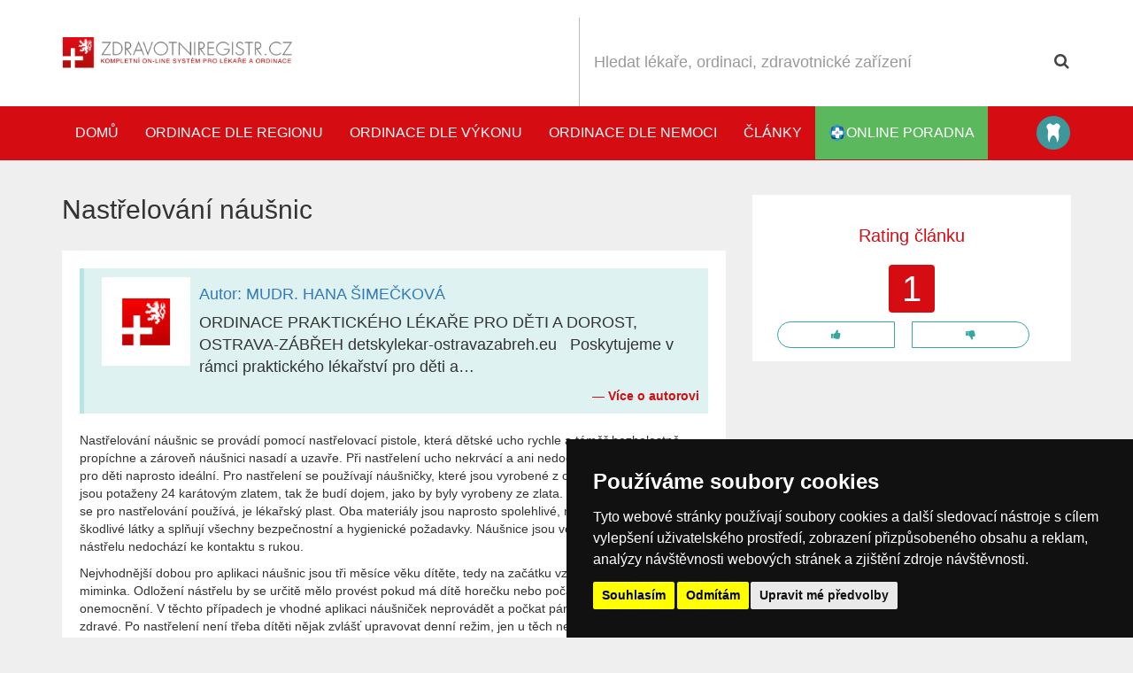

--- FILE ---
content_type: text/html; charset=utf-8
request_url: https://www.zdravotniregistr.cz/clanek/nastrelovani-nausnic
body_size: 74136
content:
<!DOCTYPE html>
<!--[if lt IE 7]>      <html class="no-js lt-ie9 lt-ie8 lt-ie7"> <![endif]-->
<!--[if IE 7]>         <html class="no-js lt-ie9 lt-ie8"> <![endif]-->
<!--[if IE 8]>         <html class="no-js lt-ie9"> <![endif]-->
<!--[if gt IE 8]><!--> <html class="no-js"> <!--<![endif]-->
    <head lang="cs-CZ">
        <meta charset="utf-8">
        <title>Nastřelování náušnic - zdravotniregistr.cz</title>
        <meta name="description" content="Zdravotní Registr České republiky - rozsáhlý seznam LÉKAŘŮ a ordinací fungující již od roku 2009. Máme aktuální informace přímo z ordinace Vašeho lékaře">
        <meta name="keywords" content="Doktor, lékař, lékařská pohotovost, praktický lékař pro děti a dorost, chirurgie, ORL, ordinace">
        <meta http-equiv="X-UA-Compatible" content="IE=edge">
        <meta name="viewport" content="width=device-width,initial-scale=1">
        
    <script src="https://use.fontawesome.com/1bc167dc82.js"></script>
    <!-- Styles -->
    <!--[if lt IE 9]>
    <link rel="stylesheet" href="https://static.zdravotniregistr.cz/www/theme-2016/narodnizdravotniregistr-cz/css/bootstrap-ie.css?v=d8e8fca9283">
    <![endif]-->
      <!--[if gt IE 8]><!--><link rel="stylesheet" href="https://static.zdravotniregistr.cz/www/theme-2016/narodnizdravotniregistr-cz/css/bootstrap.css?v=a45xs6scxy"><!--<![endif]-->
    <link rel="stylesheet"  href="https://static.zdravotniregistr.cz/www/theme-2016/narodnizdravotniregistr-cz/css/map.css" />

    <link rel="stylesheet"  href="https://static.zdravotniregistr.cz/www/css/fancybox.css" />


    <!-- Plugins -->
          <!-- Cookie Consent by https://www.TermsFeed.com -->
      <script type="text/javascript" src="//www.termsfeed.com/public/cookie-consent/4.0.0/cookie-consent.js" charset="UTF-8"></script>
      <script type="text/javascript" charset="UTF-8">
      document.addEventListener('DOMContentLoaded', function () {
      cookieconsent.run({"notice_banner_type":"simple","consent_type":"express","palette":"dark","language":"cs","page_load_consent_levels":["strictly-necessary"],"notice_banner_reject_button_hide":false,"preferences_center_close_button_hide":false,"page_refresh_confirmation_buttons":false,"website_name":"zdravotniregistr.cz"});
      });
      </script>
    <script type="text/plain" cookie-consent="tracking">
      window.smartlook||(function(d) {
        var o=smartlook=function(){ o.api.push(arguments)},h=d.getElementsByTagName('head')[0];
        var c=d.createElement('script');o.api=new Array();c.async=true;c.type='text/javascript';
        c.charset='utf-8';c.src='https://rec.smartlook.com/recorder.js';h.appendChild(c);
        })(document);
        smartlook('init', '5354c6e52f50248e3db84e0ccbcd741af74b85f9');
    </script>

    <!--[if lt IE 9]>
            <div class="alert alert-danger">Používáte <strong>zastaralou</strong> verzi prohlížeče. Doporučujeme Vám aktualizovat verzi Internet Explorer na 9 a vyšší či stáhnout prohlížeč Google Chrome pro větší komfort Vašeho prohlížení. Další prohlížeče ke stažení <a href="https://whatbrowser.org/">zde</a>.</div>
        <![endif]-->

    <link rel="shortcut icon" href='https://static.zdravotniregistr.cz/www/theme-2016/narodnizdravotniregistr-cz/favicon.ico'>
    <!-- Core JS -->
    <script  src="https://static.zdravotniregistr.cz/app/js/libs/modernizr.js"></script>
<script  src="https://static.zdravotniregistr.cz/lib/layalib/js/libs/jquery.min.js?v=6966361903c1e"></script>
<script  src="https://static.zdravotniregistr.cz/lib/layalib/js/libs/jquery-migrate.min.js?v=696636190819e"></script>


    </head>
    <body>
        <div id="fb-root"></div>
<script type="text/plain" cookie-consent="tracking">(function(d, s, id) {
  var js, fjs = d.getElementsByTagName(s)[0];
  if (d.getElementById(id)) return;
  js = d.createElement(s); js.id = id;
  js.src = "//connect.facebook.net/enGb/all.js#xfbml=1&appId=366495530070509";
  fjs.parentNode.insertBefore(js, fjs);
}(document, 'script', 'facebook-jssdk'));</script>
<script>
  var MM_PREVIEW = false;
</script>

  <div id='alert-container'>
</div>

<div id='basket'></div>
<div id='basket-contract'></div>
    <div id="wrapall">
  
  <header class="header">
    <div class="container">
    <div class="header--row">
      <div class="header--logo header--column">
        <div class="header--main-logo" class="">
          <a href=" https://www.zdravotniregistr.cz/ "><img src="https://static.zdravotniregistr.cz/www/theme-2016/narodnizdravotniregistr-cz/img/logo.png?v=2" alt="narodnizdravotniregistr.cz"></a>
        </div>
        <a class="header--hamburger" href="#"><i class="fa fa-bars" aria-hidden="true"></i></a>
      </div>
      <div class="header--search header--column">
            <section id="searchbar" >


        <form id="searchbar__filterform" action="https://www.zdravotniregistr.cz/databaze" method="post">
        <div class="row">
        <div class="col-xs-12">
         <div class="input-group">
         <input type="text" name="subjectIndex[searchbar][filterform][_main][fulltext]" id="searchbar__filterform___main__fulltext"  class="form-control input-lg name " placeholder='Hledat lékaře, ordinaci, zdravotnické zařízení' >

        <div class="input-group-btn">
            <button name="subjectIndex[searchbar][filterform][_main][search]" id="searchbar__filterform___main__search" class="btn btn-lg btn-info" type="submit"><i class="fa fa-search icon-search"></i></button>

        </div>
        </div>
        </div>
    </div>
    <div class="search-drop">
        <button class="close">&times;</button>
        <div class="row">
        <div class="col-md-6"><p>Ordinace dle výkonu</p>					<select name="subjectIndex[searchbar][filterform][_main][categoryId]" id="searchbar__filterform___main__categoryId" class="form-control " >
											<option value="_NULL" selected='selected' >Vybrat položku</option>
											<option value="2325" >Akupunktura</option>
											<option value="19" >Alergologická ordinace</option>
											<option value="43" >Alergologie a klinická imunologie </option>
											<option value="2416" >Algeziologie</option>
											<option value="22" >Alternativní medicína</option>
											<option value="2163" >Anesteziologická ordinace</option>
											<option value="49" >Angiologie</option>
											<option value="17" >Chirurgická ordinace</option>
											<option value="55" >Cévní chirurgie</option>
											<option value="39" >Dermatologická ordinace</option>
											<option value="56" >Dermatovenerologie</option>
											<option value="12" >Diabetologická ordinace</option>
											<option value="2305" >Dopravní zdravotní služba</option>
											<option value="2365" >Dětská diabetologie</option>
											<option value="2626" >Dětská léčebna</option>
											<option value="2371" >Dětská oční ambulance</option>
											<option value="11" >Endokrinologická ordinace</option>
											<option value="26" >Estetická chirurgie</option>
											<option value="2270" >Estetická medicína</option>
											<option value="2431" >Flebologie</option>
											<option value="37" >Foniatrie</option>
											<option value="41" >Fyzioterapie</option>
											<option value="36" >Gastroenterologická ordinace</option>
											<option value="2182" >Geriatrie</option>
											<option value="2329" >Glaukomová ordinace</option>
											<option value="18" >Gynekologie</option>
											<option value="1337" >Gynekologie - děti a dorost</option>
											<option value="2166" >Hematologie</option>
											<option value="25" >Interní ordinace a pracoviště</option>
											<option value="16" >Kardiologická ordinace</option>
											<option value="2137" >Kardiologická ordinace pro děti a dorost</option>
											<option value="15" >Kožní ordinace</option>
											<option value="2171" >Laboratoř</option>
											<option value="33" >Laserová chirurgie</option>
											<option value="34" >Laserové centrum</option>
											<option value="14" >Logopedická ordinace</option>
											<option value="30" >Lázně</option>
											<option value="27" >Lékárny</option>
											<option value="2295" >Mobilní zdravotnická péče</option>
											<option value="59" >Myoskeletální (manuální) medicína  </option>
											<option value="2330" >Nefrologie</option>
											<option value="21" >Nemocniční zařízení a ústavy</option>
											<option value="1" >Neurologická ordinace</option>
											<option value="2138" >Neurologická ordinace pro děti a dorost</option>
											<option value="4" >ORL ordinace</option>
											<option value="35" >Obezitologie</option>
											<option value="54" >Odborná péče o novorozence a kojence</option>
											<option value="2298" >Odlehčovací služby</option>
											<option value="3" >Onkologická ordinace</option>
											<option value="28" >Online lékárny</option>
											<option value="5" >Ortopedická ordinace</option>
											<option value="45" >Ortopedická ordinace pro děti a dorost</option>
											<option value="2297" >Osobní asistence</option>
											<option value="2628" >Ostatní</option>
											<option value="29" >Oční optika</option>
											<option value="2" >Oční ordinace</option>
											<option value="51" >POHOTOVOST DOSPĚLÍ</option>
											<option value="50" >POHOTOVOST DĚTSKÁ</option>
											<option value="52" >POHOTOVOST ZUBNÍ</option>
											<option value="2170" >Patologie</option>
											<option value="38" >Pediatrie</option>
											<option value="32" >Pečovatelská služba</option>
											<option value="2296" >Pečovatelské služby</option>
											<option value="6" >Plastická chirurgie</option>
											<option value="24" >Plicní ordinace a pracoviště</option>
											<option value="62" >Podiatrie</option>
											<option value="53" >Pohotovostní lékárny</option>
											<option value="2328" >Porodnictví</option>
											<option value="2630" >Porodnictví</option>
											<option value="2427" >Porodní asistentka</option>
											<option value="2293" >Pracovní lékařství</option>
											<option value="7" >Praktický lékař pro dospělé</option>
											<option value="13" >Praktický lékař pro děti a dorost</option>
											<option value="2368" >Proktologie</option>
											<option value="40" >Psychiatrická ordinace</option>
											<option value="8" >Psychologické ordinace</option>
											<option value="42" >Radiodiagnostická ordinace</option>
											<option value="9" >Rehabilitační ordinace</option>
											<option value="44" >Rentgenové oddělení</option>
											<option value="23" >Respirační onemocnění</option>
											<option value="48" >Revmatologická ordinace</option>
											<option value="2826" >Samostatná odborná laboratoř</option>
											<option value="2327" >Sexuologie</option>
											<option value="60" >Sociální služby</option>
											<option value="2366" >Soudní lékař</option>
											<option value="57" >Sportovní lékař</option>
											<option value="2823" >Stacionáře</option>
											<option value="10" >Stomatologická ordinace</option>
											<option value="2134" >Test</option>
											<option value="2624" >Tělovýchovné lékařství</option>
											<option value="46" >Ultrazvuková ordinace</option>
											<option value="58" >Urgentní medicína </option>
											<option value="20" >Urologická ordinace</option>
											<option value="2398" >Urologynekologie</option>
											<option value="2370" >Veterinární ordinace</option>
											<option value="2804" >Vystavení elektronického receptu</option>
											<option value="2829" >Výdejna zdravotnických prostředků</option>
											<option value="31" >Zdravotnické pomůcky</option>
											<option value="2820" >Zdravotní péče</option>
											<option value="61" >Závodní preventivní péče</option>
											<option value="47" >Žilní ordinace</option>
										</select></div>
        <div class="col-md-6"><p>Ordinace dle regionu</p>					<select name="subjectIndex[searchbar][filterform][_main][regionId]" id="searchbar__filterform___main__regionId" class="form-control " >
											<option value="_NULL" selected='selected' >Vybrat položku</option>
											<option value="3" >Jihomoravský kraj</option>
											<option value="4" >Jihočeský kraj</option>
											<option value="6" >Karlovarský kraj</option>
											<option value="2" >Královehradecký kraj</option>
											<option value="1" >Liberecký kraj</option>
											<option value="7" >Moravskoslezský kraj</option>
											<option value="8" >Olomoucký kraj</option>
											<option value="9" >Pardubický kraj</option>
											<option value="10" >Plzeňský kraj</option>
											<option value="11" >Praha</option>
											<option value="5" >Středočeský kraj</option>
											<option value="12" >Vysočina</option>
											<option value="13" >Zlínský kraj</option>
											<option value="14" >Ústecký kraj</option>
										</select></div>
        </div>
            </div>
                                             </form>
    </section>

      </div>
      </div>
      </div>
      <div class="header--navbar">
      <div class="container">
      <ul class="nav navbar-nav">
                <li><a href="https://www.zdravotniregistr.cz/">Domů</a></li>
                <li><a href="https://www.zdravotniregistr.cz/dle-regionu">Ordinace dle regionu</a></li>
                <li><a href="https://www.zdravotniregistr.cz/dle-vykonu">Ordinace dle výkonu</a></li>

          <li><a href="https://www.zdravotniregistr.cz/dle-nemoci">Ordinace dle nemoci</a></li>
          <li ><a href="https://www.zdravotniregistr.cz/clanky">Články</a></li>

          <li>
              <a href="#" class="online-poradna-bar online-poradna-bar-header">
                <svg width="20px" height="20px" viewBox="0 0 50 51" version="1.1" xmlns="http://www.w3.org/2000/svg" xmlns:xlink="http://www.w3.org/1999/xlink">
                    <defs>
                        <linearGradient x1="50%" y1="0%" x2="50%" y2="100%" id="linearGradient-1">
                            <stop stop-color="#355CC1" offset="0%"></stop>
                            <stop stop-color="#345ABE" offset="5.20941426%"></stop>
                            <stop stop-color="#193A8E" offset="100%"></stop>
                        </linearGradient>
                        <linearGradient x1="50%" y1="0%" x2="50%" y2="100%" id="linearGradient-2">
                            <stop stop-color="#24ABC1" offset="0%"></stop>
                            <stop stop-color="#1A91A4" offset="100%"></stop>
                        </linearGradient>
                    </defs>
                    <g id="Page-1" stroke="none" stroke-width="1" fill="none" fill-rule="evenodd">
                        <g id="Karta-Pacienta" transform="translate(-15.000000, -8.000000)">
                            <g id="navigation">
                                <g id="logo" transform="translate(15.347222, 8.422535)">
                                    <g>
                                        <rect id="Rectangle-2" fill="url(#linearGradient-1)" x="6.06837607" y="6.06060606" width="36.7895299" height="37.5" rx="10"></rect>
                                        <path d="M9.48183761,19.8322901 L19.4391182,19.8322901 L19.9209489,10.7748516 C19.9209489,10.7748516 23.279475,5.99225053 31.8155213,6.19834277 L30.081263,3.70034556 C30.081263,3.70034556 25.4108282,-3.2520317 20.399789,1.90259733 C15.3887497,7.05722636 15.5332989,6.75323202 13.6877212,9.74372662 C11.8421434,12.7342212 9.48183761,19.8322901 9.48183761,19.8322901 Z" id="Path-4" fill="url(#linearGradient-2)"></path>
                                        <path d="M27.9660761,34.7050524 L37.9233567,34.7050524 L38.4051874,25.6476138 C38.4051874,25.6476138 41.7637135,20.8650128 50.2997597,21.0711051 L48.5655015,18.5731078 C48.5655015,18.5731078 43.8950667,11.6207306 38.8840274,16.7753596 C33.8729881,21.9299886 34.0175373,21.6259943 32.1719596,24.6164889 C30.3263819,27.6069835 27.9660761,34.7050524 27.9660761,34.7050524 Z" id="Path-4-Copy" fill="url(#linearGradient-2)" transform="translate(39.132918, 24.788907) rotate(-270.000000) translate(-39.132918, -24.788907) "></path>
                                        <path d="M16.6880342,49.7565325 L26.6453148,49.7565325 L27.1271455,40.699094 C27.1271455,40.699094 30.4856716,35.916493 39.0217178,36.1225852 L37.2874596,33.624588 C37.2874596,33.624588 32.6170248,26.6722107 27.6059855,31.8268398 C22.5949463,36.9814688 22.7394955,36.6774744 20.8939177,39.667969 C19.04834,42.6584637 16.6880342,49.7565325 16.6880342,49.7565325 Z" id="Path-4-Copy-2" fill="url(#linearGradient-2)" transform="translate(27.854876, 39.840387) rotate(-180.000000) translate(-27.854876, -39.840387) "></path>
                                        <path d="M-1.23798377,38.1141433 L8.71929685,38.1141433 L9.20112755,29.0567047 C9.20112755,29.0567047 12.5596537,24.2741037 21.0956999,24.480196 L19.3614417,21.9821987 C19.3614417,21.9821987 14.6910068,15.0298215 9.67996758,20.1844505 C4.66892831,25.3390796 4.81347752,25.0350852 2.96789979,28.0255798 C1.12232206,31.0160744 -1.23798377,38.1141433 -1.23798377,38.1141433 Z" id="Path-4-Copy-3" fill="url(#linearGradient-2)" transform="translate(9.928858, 28.197998) rotate(-90.000000) translate(-9.928858, -28.197998) "></path>
                                        <rect id="Rectangle-3" fill="#FFFFFF" x="19.0788975" y="9.09090909" width="11.1477605" height="32.1969697" rx="5"></rect>
                                        <path d="M38.6915628,19.6168415 C39.8312221,19.6168415 40.7550985,20.5383742 40.7550985,21.6805186 L40.7550985,28.6982693 C40.7550985,29.8380067 39.8345982,30.7619464 38.6915628,30.7619464 L10.6139928,30.7619464 C9.4743335,30.7619464 8.5504571,29.8404137 8.5504571,28.6982693 L8.5504571,21.6805186 C8.5504571,20.5407812 9.47095738,19.6168415 10.6139928,19.6168415" id="Rectangle-3-Copy" fill="#FFFFFF"></path>
                                        <polyline id="Path-5" stroke="#601D8C" points="17.3278359 25.2575507 21.4877977 25.2575507 22.5874333 23.0233914 23.5999424 28.1408508 25.2916666 19.854018 26.7099103 26.7343791 27.5851807 25.070707 31.8326014 25.1994732"></polyline>
                                    </g>
                                </g>
                            </g>
                        </g>
                    </g>
                </svg> online poradna</a>
          </li>
                </ul>
      <div class="pull-right">
        <a data-placement="left" data-rel="tooltip" title="Přejít na Katalog stomatologů" target="_blank" data-container="body" class="project-link project-stomatolog" href="https://www.katalog-stomatologu.cz">Katalog stomatologů</a>
      </div>
            </div>

    </div>
  </header>
<div id="snippet-content">


  <div class="consultation">
      <div class="consultation__container">
        
      </div>
  </div>

<div id='article-rating-wrap'><div class="page-content">
   <section id="content" role="main">
      <div class="container">
         <div class="row">
            <div class="col-md-7 col-lg-8 col-xs-12">
<h2>Nastřelování náušnic</h2>
<section class="subpage">
	<blockquote>

		<div class="media">
			<a class="pull-left" href="https://mudr-katrin-maceckova.zdravotniregistr.cz/">
		<img class="img-polaroid media-object" alt="MUDR. HANA ŠIMEČKOVÁ" src="https://files.zdravotniregistr.cz/static/data/uploaded//default/subject_gallery_narodnizdravotniregistr-cz_thumb.png">
		</a>
		<div class="media-body">
			<h4 class="media-body-heading"><a title="MUDR. HANA ŠIMEČKOVÁ" href='https://mudr-katrin-maceckova.zdravotniregistr.cz/'>Autor: MUDR. HANA ŠIMEČKOVÁ</a></h4>
			<p>ORDINACE PRAKTICKÉHO LÉKAŘE PRO DĚTI A DOROST, OSTRAVA-ZÁBŘEH
detskylekar-ostravazabreh.eu
 
Poskytujeme v rámci praktického lékařství pro děti a…</p>
			<p class="text-right"><a title="MUDR. HANA ŠIMEČKOVÁ" href='https://mudr-katrin-maceckova.zdravotniregistr.cz/'><small>Více o autorovi</small></a></p>
		</div>
		</div>
	</blockquote>
<p>Nastřelování náušnic se provádí pomocí nastřelovací pistole, která dětské ucho rychle a téměř bezbolestně propíchne a zároveň náušnici nasadí a uzavře. Při nastřelení ucho nekrvácí a ani nedochází k hnisání a je tedy pro děti naprosto ideální. Pro nastřelení se používají náušničky, které jsou vyrobené z chirurgické oceli, někdy jsou potaženy 24 karátovým zlatem, tak že budí dojem, jako by byly vyrobeny ze zlata. Novým materiálem, který se pro nastřelování používá, je lékařský plast. Oba materiály jsou naprosto spolehlivé, neobsahují žádné škodlivé látky a splňují všechny bezpečnostní a hygienické požadavky. Náušnice jsou ve sterilním balení a při nástřelu nedochází ke kontaktu s rukou.</p>
<p>Nejvhodnější dobou pro aplikaci náušnic jsou tři měsíce věku dítěte, tedy na začátku vzniku přirozené imunity miminka. Odložení nástřelu by se určitě mělo provést pokud má dítě horečku nebo počáteční akutní onemocnění. V těchto případech je vhodné aplikaci náušniček neprovádět a počkat pár dní, než bude dítě zdravé. Po nastřelení není třeba dítěti nějak zvlášť upravovat denní režim, jen u těch nejmenších je vhodné nasadit čepičku nebo šátek, aby si za náušnice netahaly.</p>
</section>
</div>
<div class="col-md-5 col-lg-4 hidden-xs hidden-sm">
<div id="sidebar">
	<div class="article-rating">


		<h2 class="text-center">Rating článku<br><br><span>1</span></h2>
		<form id="pluginArticleSubjectDetail__voteform" action="#" method="POST" enctype="multipart/form-data" novalidate class="form-horizontal laya-form-tested ">

							<input type="hidden" name="pluginArticleSubjectDetail[voteform][_main][articleId]" id="pluginArticleSubjectDetail__voteform___main__articleId" value="812" >
		<div class="text-center">
		<div class="btn-group">
			 <button name="pluginArticleSubjectDetail[voteform][controls][save]" id="pluginArticleSubjectDetail__voteform__controls__save" class="btn btn-sm btn-info" type="submit"><i class='icon-thumbs-up fa fa-thumbs-up'></i> </button>
			 <button name="pluginArticleSubjectDetail[voteform][controls][saveFalse]" id="pluginArticleSubjectDetail__voteform__controls__saveFalse" class="btn btn-sm btn-info" type="submit"><i class='icon-thumbs-down fa fa-thumbs-down'></i> </button>
		</div>
		</div>
		</form>


</div>
<br>


</div>
</div>
</div>
</div>
</section>
</div>
<section class="last-articles-index">
    <div class="container">
    <div class="last-articles-index--body">
        <h2 class="last-articles-index--title">Články našich lékařů</h2>
        <h3 class="last-articles-index--subtitle">Zajímá Vás, co si myslí naši lékaři? Přečtěte si jejich aktuální články a mějte tak neustálý přehled o nejnovějších trendech a dění v jednotlivých lékařských odvětvích</h3>
        <div id='last-articles'><div class="hidden-sm hidden-xs">
        <div id="article-carousel" class="carousel slide">
        <div class="carousel-inner" role="listbox">
              <div class="item active">
              <div class="row">
              <div class="col-md-4">
                <div class="article">
                <h2 class="article--title"><a href="https://www.zdravotniregistr.cz/clanek/hledam-detskeho-lekare-nebo-lekarku">Hledám dětského lékaře nebo lékařku</a></h2>
                <p class="article--text">Hledám dětského lékaře nebo lékařku pro převzetí dobře zavedené lékařské praxe praktického lékaře pro děti a dorost (v péči t.č. cca 1500 dětí), která je v Dobřanech v okrese Plzeň-jih 6 minut od…</p>
                <p class="article--author">Autor: <a href='https://mudr-alena-spidlenova.zdravotniregistr.cz/'>MUDr. Alena Špidlenová</a></p>
                </div>
              </div>
              <div class="col-md-4">
                <div class="article">
                <h2 class="article--title"><a href="https://www.zdravotniregistr.cz/clanek/prijmu-lekare-asistenta">Přijmu lékaře asistenta</a></h2>
                <p class="article--text">Do ambulance praktického lékaře pro děti a dorost hledám kolegu/kolegyni - pediatrake střídání v ordinaci na 3 dny v týdnu.
Zdravotní středisko Konstancie Brno - Komín
Počet registrovaných pacientů…</p>
                <p class="article--author">Autor: <a href='https://mudr-ludmila-vomelova.zdravotniregistr.cz/'>MUDr. Ludmila Vomelová s.r.o.</a></p>
                </div>
              </div>
              <div class="col-md-4">
                <div class="article">
                <h2 class="article--title"><a href="https://www.zdravotniregistr.cz/clanek/covid-test">Covid test</a></h2>
                <p class="article--text">Otázka: Dobrý den, vyšel mě pozitivní covid test, je potřeba chodit na PČR testy ještě? Nebo užívat nějaké speciální léky? Je stále nutná nějaká karanténa? Děkuji za informaci 
Odpověď: Dobrý den, v…</p>
                <p class="article--author">Autor: <a href='https://amimed-mudr-adamcova.modernilekar.cz/'>MUDr. Andrea Adamcová</a></p>
                </div>
              </div>
              </div>
              </div>
              <div class="item">
              <div class="row">
              <div class="col-md-4">
                <div class="article">
                <h2 class="article--title"><a href="https://www.zdravotniregistr.cz/clanek/nase-pracoviste-hleda-novou-kolegyni">Naše pracoviště hledá novou kolegyni.</a></h2>
                <p class="article--text">Naše pracoviště hledá novou kolegyni. Podrobnosti zodpoví vedoucí ambulance Věra Librová, tel. 603 487 740</p>
                <p class="article--author">Autor: <a href='https://rehabilitace-svratka.zdravotniregistr.cz/'>Rehabilitace Svratka - Věra Librová</a></p>
                </div>
              </div>
              <div class="col-md-4">
                <div class="article">
                <h2 class="article--title"><a href="https://www.zdravotniregistr.cz/clanek/nastupce-do-ordinace">Nástupce do ordinace</a></h2>
                <p class="article--text">Hledám nástupce do ordinace praktického lékaře a také do ordinace PLDD v západních Čechách do města Kraslice.Ordinace je plně zařízená včetně CRP, INR, FOB, HbA1C, EKG. Ordinace je v rodinném domě,…</p>
                <p class="article--author">Autor: <a href='https://mudr-dana-fucikovska.zdravotniregistr.cz/'>MUDr. Dana Fučikovská</a></p>
                </div>
              </div>
              <div class="col-md-4">
                <div class="article">
                <h2 class="article--title"><a href="https://www.zdravotniregistr.cz/clanek/predani-ordinace">Předání ordinace</a></h2>
                <p class="article--text">Nabízím předání ordinace s celkovým počtem 1717 pacientů.Smlouvy se všemi pojišťovnami.Ordinace k dispozici nejdříve od roku 2024.Náplň práce: praktický lékař, vnitřní lekařství.</p>
                <p class="article--author">Autor: <a href='https://mudr-josef-jakl.modernilekar.cz/'>MUDr. Josef Jakl</a></p>
                </div>
              </div>
              </div>
              </div>
              <div class="item">
              <div class="row">
              <div class="col-md-4">
                <div class="article">
                <h2 class="article--title"><a href="https://www.zdravotniregistr.cz/clanek/hledam-lekare-na-zastup">Hledám lékaře na zástup,postupné převzetí praxe nebo prodej praxe</a></h2>
                <p class="article--text">Hledám lékaře na zástup,postupné převzetí praxe nebo prodej praxe Pediatrie Toužim s.r.o., Mudr.Věra Jakešová.
Je tu možnost i s prodejem bytu 4+1. Velmi dobré autobusové spojení Karlovy Vary, Plzen.…</p>
                <p class="article--author">Autor: <a href='https://mudr-jakesova.modernilekar.cz/'>PEDIATRIE TOUŽIM S.R.O. - MUDR. VĚRA JAKEŠOVÁ</a></p>
                </div>
              </div>
              <div class="col-md-4">
                <div class="article">
                <h2 class="article--title"><a href="https://www.zdravotniregistr.cz/clanek/prodej-lekarske-praxe">PRODEJ LÉKAŘSKÉ PRAXE</a></h2>
                <p class="article--text">Prodej lékařské praxe MUDR. ANNA NOVOTNÁ Jižní 222 468 01 Jablonec nad Nisou - Kokonín. Prodej zavedené, dobře vybavené praxe v Jablonci nad Nisou. telefon: +420 483 302 189</p>
                <p class="article--author">Autor: <a href='https://mudr-anna-novotna.narodnizdravotniregistr.cz/'>MUDr. Anna Novotná</a></p>
                </div>
              </div>
              <div class="col-md-4">
                <div class="article">
                <h2 class="article--title"><a href="https://www.zdravotniregistr.cz/clanek/vybaveni-nove-ordinace-zacinajiciho-praktickeho-lekare">Vybavení nové ordinace začínajícího praktického lékaře</a></h2>
                <p class="article--text">Zdálo by se, že pro začínajícího praktického lékaře je vybavování nové ordinace, po letitém náročném studiu, již třešnička na dortu. Podíváme se tedy zblízka, co všechno toto zřizování obnáší.…</p>
                <p class="article--author">Autor: <a href='https://akce-web-stranky.zdravotniregistr.cz/'>AKCE! - NOVÉ WEBOVÉ STRÁNKY</a></p>
                </div>
              </div>
              </div>
              </div>
              <div class="item">
              <div class="row">
              <div class="col-md-4">
                <div class="article">
                <h2 class="article--title"><a href="https://www.zdravotniregistr.cz/clanek/telemedicina-v-ambulantni-praxi-podminky-a-predpoklady">Telemedicína v ambulantní praxi (podmínky a předpoklady)</a></h2>
                <p class="article--text">Telemedicína představuje způsob poskytování zdravotní péče, stanovení diagnóz, vyšetřování a léčení v blízké budoucnosti. Jedná se o dálkový přenos lékařských informací (tlak, tep, teplota) od…</p>
                <p class="article--author">Autor: <a href='https://chytry-kalendar-do-ordinace.zdravotniregistr.cz/'>CHYTRÝ OBJEDNÁVACÍ KALENDÁŘ DO ORDINACE</a></p>
                </div>
              </div>
              <div class="col-md-4">
                <div class="article">
                <h2 class="article--title"><a href="https://www.zdravotniregistr.cz/clanek/elektronizace-zdravotnictvi-v-roce-2021">Elektronizace zdravotnictví v roce 2021   </a></h2>
                <p class="article--text">Elektronizace zdravotnictví má za úkol přiblížit české zdravotnictví blíže k vyspělým státům. Je nástrojem rychlé a efektivní komunikace a pomoci v rámci zemí Evropské unie.
Již v roce 2012…</p>
                <p class="article--author">Autor: <a href='https://moderni-ambulantni-program.zdravotniregistr.cz/'>MODERNÍ AMBULANTNÍ PROGRAM</a></p>
                </div>
              </div>
              <div class="col-md-4">
                <div class="article">
                <h2 class="article--title"><a href="https://www.zdravotniregistr.cz/clanek/studium-mediciny-v-zahranici">Studium medicíny v zahraničí</a></h2>
                <p class="article--text">Některé zahraniční univerzity mají vysoký věhlas na poli medicíny a od absolventů z těchto škol se očekává poněkud jiný, otevřenější, ale také zároveň i profesionálnější přístup k medicíně. Je to…</p>
                <p class="article--author">Autor: <a href='https://mudr-moderni-lekar-123.modernilekar.cz/'>MUDr. Moderní Lékař</a></p>
                </div>
              </div>
              </div>
              </div>
              <div class="item">
              <div class="row">
              <div class="col-md-4">
                <div class="article">
                <h2 class="article--title"><a href="https://www.zdravotniregistr.cz/clanek/3-roky-gdpr-pravidel-v-ceskych-ordinacich-jak-to-funguje-v-praxi">3 roky GDPR pravidel v českých ordinacích, jak to funguje v praxi?  </a></h2>
                <p class="article--text">V České republice, stejně jako v ostatních členských státech Evropské unie (dále jen „EU“) vstoupilo jednotně dne 25.5.2018 v platnost nařízení Evropského parlamentu a Rady EU 2016/679 ze dne 27.4…</p>
                <p class="article--author">Autor: <a href='https://mudr-moderni-lekar-123.modernilekar.cz/'>MUDr. Moderní Lékař</a></p>
                </div>
              </div>
              <div class="col-md-4">
                <div class="article">
                <h2 class="article--title"><a href="https://www.zdravotniregistr.cz/clanek/hledame-lekare-do-zavedene-ordinace-osteologie-v-ceskych-budejovicich">Hledáme lékaře do zavedené ordinace osteologie v Českých Budějovicích</a></h2>
                <p class="article--text">Do zavedené ordinace osteologie v Českých Budějovicích hledáme lékaře. Kontaktujte mě na mobil +420386106147, nebo mladova@seznam.cz. Děkuji MUDr. Ládová</p>
                <p class="article--author">Autor: <a href='https://mudr-ladova-marie.zdravotniregistr.cz/'>Osteologická ambulance - MUDr. Ládová Marie</a></p>
                </div>
              </div>
              <div class="col-md-4">
                <div class="article">
                <h2 class="article--title"><a href="https://www.zdravotniregistr.cz/clanek/prakticka-lekarka-s-dlouholetou-praxi-hleda-zkusenou-zdravotni-sestru">Praktická lékařka s dlouholetou praxí hledá zkušenou zdravotní sestru</a></h2>
                <p class="article--text">Praktická lékařka s dlouholetou praxí hledá zkušenou zdravotní sestru s velmi dobrou znalostí práce na PC, která chce pracovat v ordinaci na poliklinice v blízkosti Brna.
Příjemný pracovní kolektiv,…</p>
                <p class="article--author">Autor: <a href='https://mudr-danuse-tirova.narodnizdravotniregistr.cz/'>MUDr. Danuše Tirová</a></p>
                </div>
              </div>
              </div>
              </div>
              <div class="item">
              <div class="row">
              <div class="col-md-4">
                <div class="article">
                <h2 class="article--title"><a href="https://www.zdravotniregistr.cz/clanek/nabidka-prevzeti-zavedene-praxe-od-ledna-2022">Nabídka Převzetí zavedené praxe od ledna 2022</a></h2>
                <p class="article--text">Nabízím převzetí zavedené praxe od ledna 2022
eventuálně dle domluvy možno i později.
Kontaktní údaje: MUDr. Hana Caklová, praktický lékař pro děti a dorost.
Jihlava, 5. května 3311/4, telefon: +420…</p>
                <p class="article--author">Autor: <a href='https://mudr-hana-caklova.narodnizdravotniregistr.cz/'>MUDr. Hana Caklová</a></p>
                </div>
              </div>
              <div class="col-md-4">
                <div class="article">
                <h2 class="article--title"><a href="https://www.zdravotniregistr.cz/clanek/prodej-ordinace">Prodej ordinace - Náchod</a></h2>
                <p class="article--text">Prodám ORL a foniatrickou ordinaci s výdejnou sluchadel, MUDR. MARIE SEMERÁKOVÁ Neznámé / Němcové 738, 54701 - Náchod +420605149723, masem@tiscali.cz</p>
                <p class="article--author">Autor: <a href='https://mudr-marie-semerakova.zdravotniregistr.cz/'>MUDr. Marie Semeráková</a></p>
                </div>
              </div>
              <div class="col-md-4">
                <div class="article">
                <h2 class="article--title"><a href="https://www.zdravotniregistr.cz/clanek/lekarnicka">Lékárnička</a></h2>
                <p class="article--text">připravuje se</p>
                <p class="article--author">Autor: <a href='https://pediatrie-chlumec-sro.zdravotniregistr.cz/'>MUDr. Mgr. Jana Sudková  praktický lékař  pro děti a dorost </a></p>
                </div>
              </div>
              </div>
              </div>
              <div class="item">
              <div class="row">
              <div class="col-md-4">
                <div class="article">
                <h2 class="article--title"><a href="https://www.zdravotniregistr.cz/clanek/prodavam-ordinaci">Prodávám gynekologickou ordinaci</a></h2>
                <p class="article--text">PRODÁM ZAVEDENOU GYNEKOLOGICKOU ORDINACI V ČESKÉ LÍPĚ TELEFON 602 375 866</p>
                <p class="article--author">Autor: <a href='https://mudr-marcela-rusova.narodnizdravotniregistr.cz/'>MUDr. Marcela Rusová</a></p>
                </div>
              </div>
              <div class="col-md-4">
                <div class="article">
                <h2 class="article--title"><a href="https://www.zdravotniregistr.cz/clanek/doporuceni-zdravotniho-registru">DOPORUČENÍ ZDRAVOTNÍHO REGISTRU</a></h2>
                <p class="article--text">
 
Na základě komunikace s našimi lékaři jsme připravili jednoduchý informační text pro ordinace, který doporučujeme zveřejnit na webové stránce ordinace. Zároveň doporučujeme zveřejnit speciální…</p>
                <p class="article--author">Autor: <a href='https://mudr-moderni-lekar-123.modernilekar.cz/'>MUDr. Moderní Lékař</a></p>
                </div>
              </div>
              <div class="col-md-4">
                <div class="article">
                <h2 class="article--title"><a href="https://www.zdravotniregistr.cz/clanek/suche-sliznice-hcd">Suché sliznice HCD</a></h2>
                <p class="article--text">Vysýchání a ztenčování sliznic HCD má mnoho příčin od dlouhodobé expozice prachu, pylů, dřevěných či železných pilin, cigaretového dehtu, chemikálií / éter, alkohol/, dýchání horkého suchého vzduchu…</p>
                <p class="article--author">Autor: <a href='https://mudr-yvetta-adamicova.modernilekar.cz/'>MUDr. Yvetta Adamicová</a></p>
                </div>
              </div>
              </div>
              </div>
              <div class="item">
              <div class="row">
              <div class="col-md-4">
                <div class="article">
                <h2 class="article--title"><a href="https://www.zdravotniregistr.cz/clanek/usni-maz">Ušní maz</a></h2>
                <p class="article--text"> 
                            Ušní  maz
 
U bílé rasy je ušní maz řídký, žluté až světle hnědé barvy, a samovolně vytéká ze zevního zvukovodu při samočistící funkci ucha. Jeho funkcí je chránit…</p>
                <p class="article--author">Autor: <a href='https://mudr-yvetta-adamicova.modernilekar.cz/'>MUDr. Yvetta Adamicová</a></p>
                </div>
              </div>
              <div class="col-md-4">
                <div class="article">
                <h2 class="article--title"><a href="https://www.zdravotniregistr.cz/clanek/hledam-zdravotni-sestru-na-uvazek-0-4-od-ledna-2020-do-diabetologicke-ordinace-0">Hledám zdravotní sestru na úvazek 0,4 od ledna 2020 do diabetologické ordinace</a></h2>
                <p class="article--text">Hledám zdravotní sestru na úvazek 0,4 od ledna 2020 do diabetologické ordinace</p>
                <p class="article--author">Autor: <a href='https://www.internista-diabetolog.cz/'>MUDr.  Zdeňka Chytilková</a></p>
                </div>
              </div>
              <div class="col-md-4">
                <div class="article">
                <h2 class="article--title"><a href="https://www.zdravotniregistr.cz/clanek/nova-brozura-pro-prakticke-lekare">Nová brožura pro praktické lékaře</a></h2>
                <p class="article--text">Pro ty praktické lékaře, kteří chtějí účinně pomáhat svým pacientům z řad dlouhodobě nemocných, připravila Amelie, z.s. brožuru s praktickými návody a informacemi z psychosociální oblasti. Udržet si…</p>
                <p class="article--author">Autor: <a href='https://amelie.zdravotniregistr.cz/'>Amelie, z.s. - Pomoc pro onkologicky nemocné‎</a></p>
                </div>
              </div>
              </div>
              </div>
              <div class="item">
              <div class="row">
              <div class="col-md-4">
                <div class="article">
                <h2 class="article--title"><a href="https://www.zdravotniregistr.cz/clanek/do-ordinace-praktickeho-lekare-pro-deti-a-dorost-na-praze-4-kunraticich-hledam-zastup-po-dobu-materske-dovolene">Do ordinace praktického lékaře pro děti a dorost na Praze 4 - Kunraticích hledám zástup po dobu mateřské dovolené. </a></h2>
                <p class="article--text">Do ordinace praktického lékaře pro děti a dorost na Praze 4 - Kunraticích hledám zástup po dobu mateřské dovolené. Nástup dle domluvy, ideálně od 01/19. V případě zájmu volejte, prosím, na tel. 732…</p>
                <p class="article--author">Autor: <a href='https://mudr-renata-schneiderova.zdravotniregistr.cz/'>MUDr. Renata Schneiderová</a></p>
                </div>
              </div>
              <div class="col-md-4">
                <div class="article">
                <h2 class="article--title"><a href="https://www.zdravotniregistr.cz/clanek/hledam-zdravotni-sestru-do-ambulance-praktickeho-a-kozniho-lekare">Hledám zdravotní sestru do ambulance praktického a kožního lékaře.</a></h2>
                <p class="article--text">Hledám zdravotní sestru do ambulance praktického a kožního lékaře.
Do jakéhokoliv pracovního úvazku či na dohodu s možným nástupem koncem r. 2018. Garantuji práci v krásném prostředí, lákavou…</p>
                <p class="article--author">Autor: <a href='https://mudr-milan-crha.modernilekar.cz/'>MUDr. Milan Crha</a></p>
                </div>
              </div>
              <div class="col-md-4">
                <div class="article">
                <h2 class="article--title"><a href="https://www.zdravotniregistr.cz/clanek/hledam-nastupce-do-ordinace-praktickeho-lekare-pro-deti-a-dorost-v-mohelnici">Hledám nástupce do ordinace praktického lékaře pro děti a dorost v Mohelnici</a></h2>
                <p class="article--text">
Hledám nástupce do ordinace praktického lékaře pro děti a dorost v Mohelnici, Okružní 10. Ukončení činnosti plánuji ke 31.12.2018. Telefonní kontakt: pevná linka 583 430 695, mobil: 736 763 092.
Za…</p>
                <p class="article--author">Autor: <a href='https://mudr-helena-zakova.modernilekar.cz/'>MUDr. Helena Žáková</a></p>
                </div>
              </div>
              </div>
              </div>
              <div class="item">
              <div class="row">
              <div class="col-md-4">
                <div class="article">
                <h2 class="article--title"><a href="https://www.zdravotniregistr.cz/clanek/do-nasi-ordinace-prijmeme-kolegu-kolegyni-lekare-s-vyhledovym-prevzetim-ordinace">Přijmeme kolegu /kolegyni lékaře</a></h2>
                <p class="article--text"> 
Do naší ordinace přijmeme kolegu / kolegyni lékaře s výhledovým převzetím ordinace.
 
PRAKTIK BROUMOV s.r.o.
tř. Masarykova 30
550 01 Broumov
Firemní telefon: +420 491 424 857</p>
                <p class="article--author">Autor: <a href='https://mudr-zuzana-turcikova.zdravotniregistr.cz/'>MUDr. Zuzana Turčíková</a></p>
                </div>
              </div>
              <div class="col-md-4">
                <div class="article">
                <h2 class="article--title"><a href="https://www.zdravotniregistr.cz/clanek/zdravotni-sestra-0">Zdravotní sestra</a></h2>
                <p class="article--text">Do zavedené pediatrické a alergologické ordinace příjmu sestru na plný úvazek.
Uvítám pečlivou, spolehlivou osobnost se vstřícným přístupem k pacientům.
Nadstandardní platové podmínky i dovolená a…</p>
                <p class="article--author">Autor: <a href='https://www.detskylekar-hrubesova.cz/'>MUDr. Zdeňka Hrubešová</a></p>
                </div>
              </div>
              <div class="col-md-4">
                <div class="article">
                <h2 class="article--title"><a href="https://www.zdravotniregistr.cz/clanek/hledame-fyzioterapeuta-tku-na-plny-popr-castecny-uvazek">Hledáme fyzioterapeuta / tku na plný popř. částečný úvazek</a></h2>
                <p class="article--text">Hledáme fyzioterapeuta/tku na plný popř. částečný úvazek v soukromém rehabilitačním - fyzioterapeutickém pracovišti rehabilitace Polová Gabriela v Bučovicích. Nabízíme volnou pracovní dobu, výhodné…</p>
                <p class="article--author">Autor: <a href='https://mudr-jaroslav-poul.zdravotniregistr.cz/'>MediRehapo, s.r.o., MUDr. Jaroslav Poul</a></p>
                </div>
              </div>
              </div>
              </div>
              <div class="item">
              <div class="row">
              <div class="col-md-4">
                <div class="article">
                <h2 class="article--title"><a href="https://www.zdravotniregistr.cz/clanek/vizit-online-system-reference">VIZIT ONLINE SYSTÉM - REFERENCE</a></h2>
                <p class="article--text">
 
VIZIT ONLINE SYSTÉM:
Ordinace může být konečně plně mobilní a ve spojení se svými pacienty. Systém VIZIT je kompletně online. Žádná instalace, žádné komplikace, žádné čekání. Vstupte s námi do…</p>
                <p class="article--author">Autor: <a href='https://mudr-moderni-lekar-123.modernilekar.cz/'>MUDr. Moderní Lékař</a></p>
                </div>
              </div>
              <div class="col-md-4">
                <div class="article">
                <h2 class="article--title"><a href="https://www.zdravotniregistr.cz/clanek/predstaveni-knihy-abeceda-moderniho-rodice-od-medialni-tvare-soutezniho-projektu-ordinace-roku-kateriny-cajthamlove">Představení knihy „Abeceda moderního rodiče“ od mediální tváře soutěžního projektu ORDINACE ROKU, Kateřiny Cajthamlové</a></h2>
                <p class="article--text">Osobitě podaný průvodce moderním rodičovstvím
Hlavní myšlenkou knihy Abeceda moderního rodiče je radovat se z daru, kterým rodičovství je.
Autorka dává rodičům přesný návod, jak pochopit sama sebe,…</p>
                <p class="article--author">Autor: <a href='https://mudr-katerina-cajthamlova.zdravotniregistr.cz/'>MUDr. Kateřina Cajthamlová</a></p>
                </div>
              </div>
              <div class="col-md-4">
                <div class="article">
                <h2 class="article--title"><a href="https://www.zdravotniregistr.cz/clanek/otazky-pro-medialni-tvare-ordinace-roku-marie-zelena">OTÁZKY PRO MEDIÁLNÍ TVÁŘE ORDINACE ROKU:  Marie Zelená</a></h2>
                <p class="article--text">OTÁZKY PRO MEDIÁLNÍ TVÁŘE ORDINACE ROKU:
Marie Zelená
 
Co Vás vedlo k tomu stát se jednou z mediálních tváří soutěže ORDINACE ROKU? 
I přesto, že se v rámci své činnosti dostávám do kontaktu zejména…</p>
                <p class="article--author">Autor: <a href='https://mudr-moderni-lekar-123.modernilekar.cz/'>MUDr. Moderní Lékař</a></p>
                </div>
              </div>
              </div>
              </div>
              <div class="item">
              <div class="row">
              <div class="col-md-4">
                <div class="article">
                <h2 class="article--title"><a href="https://www.zdravotniregistr.cz/clanek/volne-misto-3">OTÁZKY JSME POLOŽILI I DALŠÍ MEDIÁLNÍ TVÁŘI ORDINACE ROKU: PharmDr. Jana Doleželová</a></h2>
                <p class="article--text">OTÁZKY JSME POLOŽILI I DALŠÍ MEDIÁLNÍ TVÁŘI ORDINACE ROKU:
PharmDr. Jana Doleželová
 

 
Co Vás vedlo k tomu stát se mediální tváří soutěže ORDINACE ROKU? 
Do letošního ročníku se zapojilo 3 707…</p>
                <p class="article--author">Autor: <a href='https://mudr-moderni-lekar-123.modernilekar.cz/'>MUDr. Moderní Lékař</a></p>
                </div>
              </div>
              <div class="col-md-4">
                <div class="article">
                <h2 class="article--title"><a href="https://www.zdravotniregistr.cz/clanek/cesko-ma-nedostatek-darkyn-vajicek-upozornuje-lekar">Česko má nedostatek dárkyň vajíček, upozorňuje lékař</a></h2>
                <p class="article--text">
                www.ivf-kv.cz
 
Česko má nedostatek dárkyň vajíček, upozorňuje lékař
Problémy s přirozeným početím potomka je v posledních letech v České republice stále častěji diskutovaným tématem…</p>
                <p class="article--author">Autor: <a href='https://mudr-moderni-lekar-123.modernilekar.cz/'>MUDr. Moderní Lékař</a></p>
                </div>
              </div>
              <div class="col-md-4">
                <div class="article">
                <h2 class="article--title"><a href="https://www.zdravotniregistr.cz/clanek/stomatologie-dentalni-hygiena">Stomatologie / dentální hygiena</a></h2>
                <p class="article--text">Stomatologie/dentální hygiena
Péče o chrup je v rámci soukromého zdravotnického zařízení Top Esthetic lokalizována pouze v rámci její pobočky na poliklinice Codum v Praze-Modřanech, ale co se týká…</p>
                <p class="article--author">Autor: <a href='https://top-esthetic.zdravotniregistr.cz/'>TOP ESTHETIC centrum estetické a oční medicíny s.r.o.</a></p>
                </div>
              </div>
              </div>
              </div>
              <div class="item">
              <div class="row">
              <div class="col-md-4">
                <div class="article">
                <h2 class="article--title"><a href="https://www.zdravotniregistr.cz/clanek/oftalmologie">Oftalmologie</a></h2>
                <p class="article--text">Oftalmologie
Soukromé zdravotnické zařízení Top Esthetic vzniklo před 10 lety jako jedna všeobecná oftalmologická ordinace a tuto specializaci i nadále rozšiřuje a zvelebuje. Dnes praktikuje na 4…</p>
                <p class="article--author">Autor: <a href='https://top-esthetic.zdravotniregistr.cz/'>TOP ESTHETIC centrum estetické a oční medicíny s.r.o.</a></p>
                </div>
              </div>
              <div class="col-md-4">
                <div class="article">
                <h2 class="article--title"><a href="https://www.zdravotniregistr.cz/clanek/pomohli-jsme-jiz-stovkam-doktoru-se-slozitou-registraci-do-cuer-podivejte-se-na-nase-reference">POMOHLI JSME JIŽ STOVKÁM DOKTORŮ SE SLOŽITOU REGISTRACÍ  DO CÚER. PODÍVEJTE SE NA NAŠE REFERENCE.</a></h2>
                <p class="article--text">Kompletně celou registraci provedeme za Vaší ordinaci. Klient pouze veme doručené a předvyplněné žádosti a odnese je na pobočku České pošty CZECH POINT. To je vše. Ostatní už zařídíme za Vás. Za…</p>
                <p class="article--author">Autor: <a href='https://mudr-moderni-lekar-123.modernilekar.cz/'>MUDr. Moderní Lékař</a></p>
                </div>
              </div>
              <div class="col-md-4">
                <div class="article">
                <h2 class="article--title"><a href="https://www.zdravotniregistr.cz/clanek/netrapte-se-provedeme-za-vas-registraci-do-cuer-sukl-za-2-450-korun">NETRAPTE SE. PROVEDEME ZA VÁS REGISTRACI DO CÚER (SÚKL) ZA  2.450,- KORUN.</a></h2>
                <p class="article--text">NETRAPTE SE. PROVEDEME ZA VÁS REGISTRACI DO CÚER (SÚKL) ZA  2.450,- KORUN.
 
Dle našich průzkumů hodnotí 87% lékařů proces registrace do Centrálního úložišě elekronických receptů (CÚER) jako složitý.…</p>
                <p class="article--author">Autor: <a href='https://mudr-moderni-lekar-123.modernilekar.cz/'>MUDr. Moderní Lékař</a></p>
                </div>
              </div>
              </div>
              </div>
              <div class="item">
              <div class="row">
              <div class="col-md-4">
                <div class="article">
                <h2 class="article--title"><a href="https://www.zdravotniregistr.cz/clanek/prodam-dobre-zavedenou-praxi-pl-pro-deti-a-dorost-v">PRODÁM DOBŘE ZAVEDENOU PRAXI PL PRO DĚTI A DOROST</a></h2>
                <p class="article--text">PRODÁM ZAVEDENOU PRAXI PL PRO DĚTI A DOROST (RAKOVNÍK A KŘIVOKLÁT)</p>
                <p class="article--author">Autor: <a href='https://mudr-iva-jirmanova.modernilekar.cz/'>MUDr. Iva Jirmanová</a></p>
                </div>
              </div>
              <div class="col-md-4">
                <div class="article">
                <h2 class="article--title"><a href="https://www.zdravotniregistr.cz/clanek/prodam-dobre-zavedenou-praxi-pl-pro-deti-a-dorost-v-zatci-cca-750-pacientu">Prodám dobře zavedenou praxi PL pro děti a dorost v Žatci (cca 750 pacientů).</a></h2>
                <p class="article--text">Prodám dobře zavedenou praxi PL pro děti a dorost v Žatci (cca 750 pacientů). Cena dohodou.
kontakt:MUDr. Eva Babincová
babincova@centrum.cz
tel. 414 110 719</p>
                <p class="article--author">Autor: <a href='https://mudr-moderni-lekar-123.modernilekar.cz/'>MUDr. Moderní Lékař</a></p>
                </div>
              </div>
              <div class="col-md-4">
                <div class="article">
                <h2 class="article--title"><a href="https://www.zdravotniregistr.cz/clanek/prodam-dobre-zavedenou-17-let-pneumologickou-praxi-s-r-o-v-hlinsku-v-cechach">Prodám dobře zavedenou (17 let) pneumologickou praxi - s.r.o.  v Hlinsku v Čechách.</a></h2>
                <p class="article--text">Prodám dobře zavedenou (17 let) pneumologickou praxi - s.r.o.  v Hlinsku v Čechách.
Důvod: odchod do důchodu.
Smlouvy se všemi hlavními pojišťovnami.
 
Kontakt: 723 448 514
MUDr. Milan Boháček</p>
                <p class="article--author">Autor: <a href='https://www.plicni-hlinsko.cz/'>MUDr. Milan Boháček s.r.o.</a></p>
                </div>
              </div>
              </div>
              </div>
              <div class="item">
              <div class="row">
              <div class="col-md-4">
                <div class="article">
                <h2 class="article--title"><a href="https://www.zdravotniregistr.cz/clanek/prodam-zavedenou-praxi-pl-pro-dospele-v-obci-blizko-olomouce">Prodám zavedenou praxi PL pro dospělé v obci blízko Olomouce.</a></h2>
                <p class="article--text">Prodám zavedenou praxi PL pro dospělé v obci blízko Olomouce, asi 500 pacientů. Cena dohodou.
Kontakt: mudrjitkabartosova@seznam.cz</p>
                <p class="article--author">Autor: <a href='https://mudr-jitka-bartosova.zdravotniregistr.cz/'>MUDr. Jitka Bartošová</a></p>
                </div>
              </div>
              <div class="col-md-4">
                <div class="article">
                <h2 class="article--title"><a href="https://www.zdravotniregistr.cz/clanek/rozhovor-s-pani-doktorkou-galeckovou">Rozhovor s paní doktorkou Galečkovou</a></h2>
                <p class="article--text">
Paní doktorka Tereza Galečková z Prahy 10 se u nás stavila v kanceláři. Tak jsme ji pro vás trochu vyzpovídali.
 
 
Tady je krátký rozhovor:
V čem se podle Vás změnila lékařská praxe s nástupem…</p>
                <p class="article--author">Autor: <a href='https://mudr-moderni-lekar-123.modernilekar.cz/'>MUDr. Moderní Lékař</a></p>
                </div>
              </div>
              <div class="col-md-4">
                <div class="article">
                <h2 class="article--title"><a href="https://www.zdravotniregistr.cz/clanek/hledame-zastupce-k-pani-doktorce-prevod-sro-a-kmenu-pacientu">Hledáme zástupce k paní doktorce. Převod sro a kmenu pacientů. </a></h2>
                <p class="article--text">Hledáme zástupce k paní doktorce. Převod sro a kmenu pacientů. </p>
                <p class="article--author">Autor: <a href='https://mudr-t-voldrichova-pediatr-s-r-o-stamicova-21-1968.zdravotniregistr.cz/'>MUDr.T. Voldřichová - pediatr,s.r.o.</a></p>
                </div>
              </div>
              </div>
              </div>
              <div class="item">
              <div class="row">
              <div class="col-md-4">
                <div class="article">
                <h2 class="article--title"><a href="https://www.zdravotniregistr.cz/clanek/oficialni-vysledky-souteze-ordinace-roku-2016">OFICIÁLNÍ VÝSLEDKY SOUTĚŽE ORDINACE ROKU 2016</a></h2>
                <p class="article--text"> 
OFICIÁLNÍ VÝSLEDKY SOUTĚŽE ORDINACE ROKU 2016
 
 
 
 
 

ORDINACÍ ROKU 2016 JE… 
MUDr. Vícha Igor, Ph.D.  č.d. 102, 46342 - Frýdštejn s celkovým počtem 979 hlasů.

Gratulujeme.
 
2. místo v soutěži…</p>
                <p class="article--author">Autor: <a href='https://mudr-moderni-lekar-123.modernilekar.cz/'>MUDr. Moderní Lékař</a></p>
                </div>
              </div>
              <div class="col-md-4">
                <div class="article">
                <h2 class="article--title"><a href="https://www.zdravotniregistr.cz/clanek/prodam-prenecham-ordinaci">Prodám / přenechám ordinaci</a></h2>
                <p class="article--text">Prodám / přenechám dobře zavedenou pediatrickou praxi v okrese Karlovy Vary. Termín převzetí do konce roku 2017. 
Tel.: +420 606 839 112 nebo +420 603 537 488.</p>
                <p class="article--author">Autor: <a href='https://mudr-moderni-lekar-123.modernilekar.cz/'>MUDr. Moderní Lékař</a></p>
                </div>
              </div>
              <div class="col-md-4">
                <div class="article">
                <h2 class="article--title"><a href="https://www.zdravotniregistr.cz/clanek/prijimame-nove-pacienty">Přijímáme nové pacienty.</a></h2>
                <p class="article--text">Naše ordinace praktické lékařky pro děti a dorost, sídlící na Praze 4, přijímá nové pacienty. </p>
                <p class="article--author">Autor: <a href='https://mudr-ivanka-bocanova.modernilekar.cz/'>MUDr. Ivanka Bočanová</a></p>
                </div>
              </div>
              </div>
              </div>
              <div class="item">
              <div class="row">
              <div class="col-md-4">
                <div class="article">
                <h2 class="article--title"><a href="https://www.zdravotniregistr.cz/clanek/joga-ve-fyzioterapii">Jóga ve fyzioterapii</a></h2>
                <p class="article--text">Jóga ve fyzioterapii
Využívá se jóga ve fyzioterapii? Mohu cvičit jógu, když mne trápí bolesti pohybového aparátu? A kdo mi poradí, který druh jógy je pro mne vhodný?
Na tyto i jiné otázky bychom Vám…</p>
                <p class="article--author">Autor: <a href='https://mgr-dagmar-mostecka.zdravotniregistr.cz/'>Mgr. Dagmar Lisá (Mostecká), FYZIOTERAPIE - Be balanced</a></p>
                </div>
              </div>
              <div class="col-md-4">
                <div class="article">
                <h2 class="article--title"><a href="https://www.zdravotniregistr.cz/clanek/diagnostika-doslapu-versus-diagnostika-bezecke-techniky-0">Diagnostika došlapu versus diagnostika běžecké techniky</a></h2>
                <p class="article--text">Diagnostika došlapu versus diagnostika běžecké techniky
S diagnostikami došlapu či běhu se v dnešní době roztrhnul pytel. Častěji se můžeme setkat s jednodušší diagnostikou došlapu. Nabízí ji…</p>
                <p class="article--author">Autor: <a href='https://mgr-dagmar-mostecka.zdravotniregistr.cz/'>Mgr. Dagmar Lisá (Mostecká), FYZIOTERAPIE - Be balanced</a></p>
                </div>
              </div>
              </div>
              </div>
          </div>
          <a class="left carousel-control" href="#article-carousel" role="button" data-slide="prev">
             <span class="fa fa-chevron-left" aria-hidden="true"></span>
             <span class="sr-only">Previous</span>
           </a>
           <a class="right carousel-control" href="#article-carousel" role="button" data-slide="next">
             <span class="fa fa-chevron-right" aria-hidden="true"></span>
             <span class="sr-only">Next</span>
           </a>
        </div>
</div></div>
    </div>
    </div>
</section></div>
</div>
<div class="clearfix"></div>
</div>
<div id="online-poradna">
    <a href="#" class="online-poradna-bar">
        <svg width="30px" height="31px" viewBox="0 0 50 51" version="1.1" xmlns="http://www.w3.org/2000/svg" xmlns:xlink="http://www.w3.org/1999/xlink">
            <defs>
                <linearGradient x1="50%" y1="0%" x2="50%" y2="100%" id="linearGradient-1">
                    <stop stop-color="#355CC1" offset="0%"></stop>
                    <stop stop-color="#345ABE" offset="5.20941426%"></stop>
                    <stop stop-color="#193A8E" offset="100%"></stop>
                </linearGradient>
                <linearGradient x1="50%" y1="0%" x2="50%" y2="100%" id="linearGradient-2">
                    <stop stop-color="#24ABC1" offset="0%"></stop>
                    <stop stop-color="#1A91A4" offset="100%"></stop>
                </linearGradient>
            </defs>
            <g id="Page-1" stroke="none" stroke-width="1" fill="none" fill-rule="evenodd">
                <g id="Karta-Pacienta" transform="translate(-15.000000, -8.000000)">
                    <g id="navigation">
                        <g id="logo" transform="translate(15.347222, 8.422535)">
                            <g>
                                <rect id="Rectangle-2" fill="url(#linearGradient-1)" x="6.06837607" y="6.06060606" width="36.7895299" height="37.5" rx="10"></rect>
                                <path d="M9.48183761,19.8322901 L19.4391182,19.8322901 L19.9209489,10.7748516 C19.9209489,10.7748516 23.279475,5.99225053 31.8155213,6.19834277 L30.081263,3.70034556 C30.081263,3.70034556 25.4108282,-3.2520317 20.399789,1.90259733 C15.3887497,7.05722636 15.5332989,6.75323202 13.6877212,9.74372662 C11.8421434,12.7342212 9.48183761,19.8322901 9.48183761,19.8322901 Z" id="Path-4" fill="url(#linearGradient-2)"></path>
                                <path d="M27.9660761,34.7050524 L37.9233567,34.7050524 L38.4051874,25.6476138 C38.4051874,25.6476138 41.7637135,20.8650128 50.2997597,21.0711051 L48.5655015,18.5731078 C48.5655015,18.5731078 43.8950667,11.6207306 38.8840274,16.7753596 C33.8729881,21.9299886 34.0175373,21.6259943 32.1719596,24.6164889 C30.3263819,27.6069835 27.9660761,34.7050524 27.9660761,34.7050524 Z" id="Path-4-Copy" fill="url(#linearGradient-2)" transform="translate(39.132918, 24.788907) rotate(-270.000000) translate(-39.132918, -24.788907) "></path>
                                <path d="M16.6880342,49.7565325 L26.6453148,49.7565325 L27.1271455,40.699094 C27.1271455,40.699094 30.4856716,35.916493 39.0217178,36.1225852 L37.2874596,33.624588 C37.2874596,33.624588 32.6170248,26.6722107 27.6059855,31.8268398 C22.5949463,36.9814688 22.7394955,36.6774744 20.8939177,39.667969 C19.04834,42.6584637 16.6880342,49.7565325 16.6880342,49.7565325 Z" id="Path-4-Copy-2" fill="url(#linearGradient-2)" transform="translate(27.854876, 39.840387) rotate(-180.000000) translate(-27.854876, -39.840387) "></path>
                                <path d="M-1.23798377,38.1141433 L8.71929685,38.1141433 L9.20112755,29.0567047 C9.20112755,29.0567047 12.5596537,24.2741037 21.0956999,24.480196 L19.3614417,21.9821987 C19.3614417,21.9821987 14.6910068,15.0298215 9.67996758,20.1844505 C4.66892831,25.3390796 4.81347752,25.0350852 2.96789979,28.0255798 C1.12232206,31.0160744 -1.23798377,38.1141433 -1.23798377,38.1141433 Z" id="Path-4-Copy-3" fill="url(#linearGradient-2)" transform="translate(9.928858, 28.197998) rotate(-90.000000) translate(-9.928858, -28.197998) "></path>
                                <rect id="Rectangle-3" fill="#FFFFFF" x="19.0788975" y="9.09090909" width="11.1477605" height="32.1969697" rx="5"></rect>
                                <path d="M38.6915628,19.6168415 C39.8312221,19.6168415 40.7550985,20.5383742 40.7550985,21.6805186 L40.7550985,28.6982693 C40.7550985,29.8380067 39.8345982,30.7619464 38.6915628,30.7619464 L10.6139928,30.7619464 C9.4743335,30.7619464 8.5504571,29.8404137 8.5504571,28.6982693 L8.5504571,21.6805186 C8.5504571,20.5407812 9.47095738,19.6168415 10.6139928,19.6168415" id="Rectangle-3-Copy" fill="#FFFFFF"></path>
                                <polyline id="Path-5" stroke="#601D8C" points="17.3278359 25.2575507 21.4877977 25.2575507 22.5874333 23.0233914 23.5999424 28.1408508 25.2916666 19.854018 26.7099103 26.7343791 27.5851807 25.070707 31.8326014 25.1994732"></polyline>
                            </g>
                        </g>
                    </g>
                </g>
            </g>
        </svg> online poradna</a>
        <div class="online-poradna-content">
            <h4 class="online-poradna-title"><i class="fa fa-commenting" aria-hidden="true"></i> Online poradna</h4>
            <div class="alert alert-success text-center">
                <i class="fa fa-circle" aria-hidden="true"></i> právě aktivní ordinace:
                <strong><span id="online-poradna-active"></span></strong>
            </div>
            <img src="https://static.zdravotniregistr.cz/www/theme-2016/narodnizdravotniregistr-cz/img/online-poradna.svg" class="img-responsive online-poradna-image ">
            <p style="margin-top: 20px; text-align: center;">
                Dotaz pokládáte přímo odborníkovi, všechny Vaše informace jsou špičkově chráněny a šifrovány. Nikdo vyjímaje lékaře, kterému pokládáte dotaz, nebo lékaře, který byl přizván do konzília ke konzultaci, nemá k Vašemu dotazu a k osobním údajům přístup.
            </p>
            <p><a href="https://www.zdravotniregistr.cz/dle-nemoci" class="btn btn-primary btn-block">zobrazit ordinace</a></p>
        </div>
</div>
<footer id="footer">
<div class="clearfix"></div>
<div id="banner-id-186" data-width="1140"  class="banner position-10 visible-md-block visible-lg-block">
<div class="banner-image banner-inner"><a href="http://www.gdprautomat.eu/" target="_blank" title="paticka-gdprautomat-modry"><img class="img-responsive center-block" src="https://files.zdravotniregistr.cz/static/data/uploaded/1525327410162184/1-gdpr-banner-1140x141.jpg" alt="paticka-gdprautomat-modry"></a></div>
</div>

<div id="project-info" class="hidden-xs hidden-sm">
<div class="container">
    <div class="row">
    <div class="col-md-6">
        <h4>O projektu zdravotniregistr.cz
        <hr>
        <p><small>Společnost MICROSITE CZ s.r.o. vznikla v roce 2010 a zabývá se provozem a vývojem tohoto zdravotnického portálu. Lékařům poskytujeme širokou škálu služeb od aplikací pro správu dokumentů a přenosu obrazu z čekárny pomocí WiFi kamery až po online objednávání pacientů Orfeo.Mějte svého lékaře k dispozici tehdy, kdy ho potřebujete a pečujte o své zdraví. Jste na správném místě.Podívejte se na další služby naší společnosti.</small></p>
    </div>
    <div class="col-md-3">
        <h4>Informace</h4>
        <ul>
            <li><a href="https://www.zdravotniregistr.cz/log#/register">Registrovat ordinaci</a></li>
            <li><a href="https://www.zdravotniregistr.cz/text/why-register">Výhody registrace</a></li>
            <li><a href="https://www.zdravotniregistr.cz/log#/login">Přihlásit se</a></li>

                <li><a href="https://www.zdravotniregistr.cz/vseobecne-podminky">VOP</a></li>
                <li><a href="https://www.zdravotniregistr.cz/text/vsp">Veřejné smluvní podmínky</a></li>
                <li><a href="https://www.zdravotniregistr.cz/text/kpp">Klientské podmínky provozovatele</a></li>
            <li><a href="https://www.zdravotniregistr.cz/faq">FAQ</a></li>
              <li><a href="https://www.zdravotniregistr.cz/clanky-dle-kategorie">Články</a></li>
            <li><a href="https://www.zdravotniregistr.cz/rychlevyhledavani">Rychlé vyhledávání</a></li>
            <li><a href="https://www.zdravotniregistr.cz/partners">Partneři</a></li>
            <li><a href="https://www.zdravotniregistr.cz/text/media">Nabídka pro mediální agentury</a></li>
            <li><a href="https://microsite.modernilekar.cz" target="_blank">O společnosti MICROSITE s.r.o.</a></li>

        </ul>
    </div>
    <div class="col-md-3">
        <h4>Další služby</h4>
        <ul><li><a title="Ordinace roku" href="http://www.zdravotniregistr.cz/ordinaceroku">Ordinace roku</a></li>
<li><a href="http://www.narodnizdravotniregistr.cz/text/camera-medical-attendance">Kamera do ordinace</a></li>
<li><a href="http://www.narodnizdravotniregistr.cz/text/orfeo">Online objednávaní pacientů</a></li>
<li> </li>
<li><a href="http://www.narodnizdravotniregistr.cz/text/web-rent">Pronájem webových stránek</a></li>
<li><a href="http://www.narodnizdravotniregistr.cz/text/logotype">Pěkné LOGO ordinace</a></li>
<li><a href="http://www.narodnizdravotniregistr.cz/text/copywriting">Napíšeme odborný text</a></li>
<li><a href="http://www.narodnizdravotniregistr.cz/text/sales-training">Školení prodeje</a></li>
<li><a href="http://www.narodnizdravotniregistr.cz/text/database-sw-rent">Databázový software k pronájmu</a></li>
<li><a href="http://www.narodnizdravotniregistr.cz/forum/">Fórum</a></li>
</ul>
    </div>
</div>
</div>
</div>

    <div class="copyright">
        <div class="container">
            <div class="copyright--body">
                <p>&copy; 2009 - 2026 Provozuje MICROSITE CZ s.r.o.</p>
            </div>
        </div>
    </div>
</footer>

<script>
// var
//     development = "";
    var
    development = 0;
</script>

<script src="//maxcdn.bootstrapcdn.com/bootstrap/3.3.1/js/bootstrap.min.js"></script>
<script  src="https://static.zdravotniregistr.cz/lib/ajaxFileUploader/js/libs/qq.file_uploader.js?v=696636190dfb0"></script>
<script  src="https://static.zdravotniregistr.cz/lib/layalib/js/libs/lodash.js?v=696636190f730"></script>
<script  src="https://static.zdravotniregistr.cz/lib/layalib/js/mylibs/laya.core_libs.js?v=6966361910da0"></script>
<script  src="https://static.zdravotniregistr.cz/lib/layalib/js/mylibs/laya.js?v=69663619121ca"></script>
<script  src="https://static.zdravotniregistr.cz/lib/layalib/js/mylibs/laya.ajax.js?v=69663619136c3"></script>
<script  src="https://static.zdravotniregistr.cz/lib/layajsOverlayBootstrap/js/overlay.js?v=6966361914bf2"></script>
<script  src="https://static.zdravotniregistr.cz/lib/layalib/js/mylibs/laya.form.min.js?v=6966361915238"></script>
<script  src="https://static.zdravotniregistr.cz/lib/ajaxFileUploader/js/mylibs/laya.upload.min.js?v=6966361916813"></script>
<script  src="https://static.zdravotniregistr.cz/lib/layalib/js/libs/bootstrap.validation.js?v=696636191e48b"></script>
<script  src="https://static.zdravotniregistr.cz/lib/layalib/js/libs/bootstrap.datepicker.js?v=69663619202e9"></script>
<script  src="https://static.zdravotniregistr.cz/www/js/libs/jquery.touchcarousel.js"></script>
<script  src="https://static.zdravotniregistr.cz/app/js/libs/loadmask.js"></script>
<script  src="https://static.zdravotniregistr.cz/app/js/libs/spin.js"></script>
<script  src="https://static.zdravotniregistr.cz/www/js/libs/jquery.cssmap.js"></script>
<script  src="https://static.zdravotniregistr.cz/www/js/libs/jquery.passwd.js"></script>
<script  src="https://static.zdravotniregistr.cz/www/js/libs/fancybox.js"></script>
<script  src="https://static.zdravotniregistr.cz/app/js/libs/bootstrap-inputmask.min.js"></script>

<script src="https://static.zdravotniregistr.cz/www/js/app-2016.js?v=ac784y433143"></script>


<script cookie-consent="tracking" async src="https://www.googletagmanager.com/gtag/js?id=G-67TXPH865X"></script>
 <script type="text/plain" cookie-consent="tracking">
    window.dataLayer = window.dataLayer || [];
    function gtag(){dataLayer.push(arguments);}
     gtag('js', new Date());
     gtag('config', 'G-67TXPH865X');
</script>



<script id="tpl-debugger" type="text/template">
<div id="layaErrorButtonHandler">
<%=buttonText%>
</div>
<div id="layaErrorHandler">
<div class="inner">
</div>
</div>
</script>

<script id="tpl-modal" type="text/template">
<div class="modal fade" id="laya-modal">
	<div class="modal-dialog">
      <div class="modal-content">

      </div><!-- /.modal-content -->
    </div><!-- /.modal-dialog -->
</div>
</script>
<script id="tpl-alert-error" type="text/template">
<div class="alert alert-error alert-block">
<a class="close" data-dismiss="alert">×</a>
<i class="icon-remove"></i> <%=alertMessage%>
</div>
</script>
<script id="tpl-alert-warning" type="text/template">
<div class="alert alert-warning alert-block">
<a class="close" data-dismiss="alert">×</a>
<%=alertMessage%>
</div>
</script>

<script id="tpl-alert-success" type="text/template">
<div class="alert alert-success alert-block">
<a class="close" data-dismiss="alert">×</a>
<i class="icon-ok"></i> <%=alertMessage%>
</div>
</script>

<script id="tpl-alert-info" type="text/template">
<div class="alert alert-info alert-block">
<a class="close" data-dismiss="alert">×</a>
<h4 class="alert-heading">Info!</h4>
<%=alertMessage%>
</div>
</script>

</body>
</html>

--- FILE ---
content_type: application/javascript
request_url: https://static.zdravotniregistr.cz/lib/layalib/js/libs/lodash.js?v=696636190f730
body_size: 26062
content:
(function(bx,a0){var a7=typeof exports=="object"&&exports;var c=typeof module=="object"&&module&&module.exports==a7&&module;var S=typeof global=="object"&&global;if(S.global===S){bx=S}var bl=[],ae={};var bj=0;var ba=ae;var an=30;var b7=bx._;var bu=/&(?:amp|lt|gt|quot|#39);/g;var af=/\b__p \+= '';/g,ch=/\b(__p \+=) '' \+/g,W=/(__e\(.*?\)|\b__t\)) \+\n'';/g;var p=/\w*$/;var bf=RegExp("^"+(ae.valueOf+"").replace(/[.*+?^${}()|[\]\\]/g,"\\$&").replace(/valueOf|for [^\]]+/g,".+?")+"$");var T=/\$\{([^\\}]*(?:\\.[^\\}]*)*)\}/g;var b2=/<%=([\s\S]+?)%>/g;var au=/($^)/;var bz=/[&<>"']/g;var cg=/['\n\r\t\u2028\u2029\\]/g;var o=["constructor","hasOwnProperty","isPrototypeOf","propertyIsEnumerable","toLocaleString","toString","valueOf"];var bq=0;var U=Math.ceil,aR=bl.concat,b1=Math.floor,q=bf.test(q=Object.getPrototypeOf)&&q,Y=ae.hasOwnProperty,s=bl.push,v=ae.toString;var bi=bf.test(bi=Q.bind)&&bi,ao=bf.test(ao=Array.isArray)&&ao,C=bx.isFinite,aO=bx.isNaN,bC=bf.test(bC=Object.keys)&&bC,bD=Math.max,l=Math.min,aW=Math.random;var bv="[object Arguments]",a6="[object Array]",I="[object Boolean]",bH="[object Date]",b="[object Function]",bE="[object Number]",aA="[object Object]",aN="[object RegExp]",by="[object String]";var Z=!!bx.attachEvent,n=bi&&!/\n|true/.test(bi+Z);var bo=bi&&!n;var w=bC&&(Z||n);var cm;var bK;var d;var V=(V={"0":1,length:1},bl.splice.call(V,0,1),V[0]);var aJ=true;(function(){var e=[];function at(){this.x=1}at.prototype={valueOf:1,y:1};for(var cn in new at){e.push(cn)}for(cn in arguments){aJ=!cn}cm=!/valueOf/.test(e);bK=at.propertyIsEnumerable("prototype");d=e[0]!="x"}(1));var a4=arguments.constructor==Object;var bZ=!ad(arguments);var aT=("x"[0]+Object("x")[0])!="xx";try{var bn=v.call(document)==aA&&!({toString:0}+"")}catch(bJ){}var be={};be[b]=false;be[bv]=be[a6]=be[I]=be[bH]=be[bE]=be[aA]=be[aN]=be[by]=true;var bY={};bY[a6]=Array;bY[I]=Boolean;bY[bH]=Date;bY[aA]=Object;bY[bE]=Number;bY[aN]=RegExp;bY[by]=String;var b9={"boolean":false,"function":true,object:true,number:false,string:false,"undefined":false};var bN={"\\":"\\","'":"'","\n":"n","\r":"r","\t":"t","\u2028":"u2028","\u2029":"u2029"};function P(e){if(e&&typeof e=="object"&&e.__wrapped__){return e}if(!(this instanceof P)){return new P(e)}this.__wrapped__=e}P.templateSettings={escape:/<%-([\s\S]+?)%>/g,evaluate:/<%([\s\S]+?)%>/g,interpolate:b2,variable:"",imports:{_:P}};var aY=aP("var index, iterable = <%= firstArg %>, result = iterable;\nif (!iterable) return result;\n<%= top %>;\n<% if (arrays) { %>var length = iterable.length; index = -1;\nif (<%= arrays %>) {  <% if (noCharByIndex) { %>\n  if (isString(iterable)) {\n    iterable = iterable.split('')\n  }  <% } %>\n  while (++index < length) {\n    <%= loop %>\n  }\n}\nelse {  <%  } else if (nonEnumArgs) { %>\n  var length = iterable.length; index = -1;\n  if (length && isArguments(iterable)) {\n    while (++index < length) {\n      index += '';\n      <%= loop %>\n    }\n  } else {  <% } %>  <% if (hasEnumPrototype) { %>\n  var skipProto = typeof iterable == 'function';\n  <% } %>  <% if (isKeysFast && useHas) { %>\n  var ownIndex = -1,\n      ownProps = objectTypes[typeof iterable] ? nativeKeys(iterable) : [],\n      length = ownProps.length;\n\n  while (++ownIndex < length) {\n    index = ownProps[ownIndex];\n    <% if (hasEnumPrototype) { %>if (!(skipProto && index == 'prototype')) {\n  <% } %>    <%= loop %>\n    <% if (hasEnumPrototype) { %>}\n<% } %>  }  <% } else { %>\n  for (index in iterable) {<%    if (hasEnumPrototype || useHas) { %>\n    if (<%      if (hasEnumPrototype) { %>!(skipProto && index == 'prototype')<% }      if (hasEnumPrototype && useHas) { %> && <% }      if (useHas) { %>hasOwnProperty.call(iterable, index)<% }    %>) {    <% } %>\n    <%= loop %>;    <% if (hasEnumPrototype || useHas) { %>\n    }<% } %>\n  }  <% } %>  <% if (hasDontEnumBug) { %>\n\n  var ctor = iterable.constructor;\n    <% for (var k = 0; k < 7; k++) { %>\n  index = '<%= shadowed[k] %>';\n  if (<%      if (shadowed[k] == 'constructor') {        %>!(ctor && ctor.prototype === iterable) && <%      } %>hasOwnProperty.call(iterable, index)) {\n    <%= loop %>\n  }    <% } %>  <% } %>  <% if (arrays || nonEnumArgs) { %>\n}<% } %>\n<%= bottom %>;\nreturn result");var bp={args:"object, source, guard",top:"var args = arguments,\n    argsIndex = 0,\n    argsLength = typeof guard == 'number' ? 2 : args.length;\nwhile (++argsIndex < argsLength) {\n  iterable = args[argsIndex];\n  if (iterable && objectTypes[typeof iterable]) {",loop:"if (typeof result[index] == 'undefined') result[index] = iterable[index]",bottom:"  }\n}"};var az={args:"collection, callback, thisArg",top:"callback = callback && typeof thisArg == 'undefined' ? callback : createCallback(callback, thisArg)",arrays:"typeof length == 'number'",loop:"if (callback(iterable[index], index, collection) === false) return result"};var a={top:"if (!objectTypes[typeof iterable]) return result;\n"+az.top,arrays:false};function bA(cs,cp,cn){cp||(cp=0);var cq=cs.length,cr=(cq-cp)>=(cn||an);if(cr){var e={},at=cp-1;while(++at<cq){var co=cs[at]+"";(Y.call(e,co)?e[co]:(e[co]=[])).push(cs[at])}}return function(cu){if(cr){var ct=cu+"";return Y.call(e,ct)&&ce(e[ct],cu)>-1}return ce(cs,cu,cp)>-1}}function bs(e){return e.charCodeAt(0)}function a8(cn,at){var e=cn.index,co=at.index;cn=cn.criteria;at=at.criteria;if(cn!==at){if(cn>at||typeof cn=="undefined"){return 1}if(cn<at||typeof at=="undefined"){return -1}}return e<co?-1:1}function J(cr,at,cn,e){var cs=t(cr),cq=!cn,co=at;if(cq){cn=at}if(!cs){at=cr}function cp(){var cv=arguments,cu=cq?this:at;if(!cs){cr=at[co]}if(cn.length){cv=cv.length?(cv=Q(cv),e?cv.concat(cn):cn.concat(cv)):cn}if(this instanceof cp){g.prototype=cr.prototype;cu=new g;g.prototype=null;var ct=cr.apply(cu,cv);return ck(ct)?ct:cu}return cr.apply(cu,cv)}return cp}function A(co,e,cp){if(co==null){return ar}var cn=typeof co;if(cn!="function"){if(cn!="object"){return function(cq){return cq[co]}}var at=bt(co);return function(cr){var cs=at.length,cq=false;while(cs--){if(!(cq=bh(cr[at[cs]],co[at[cs]],ba))){break}}return cq}}if(typeof e!="undefined"){if(cp===1){return function(cq){return co.call(e,cq)}}if(cp===2){return function(cr,cq){return co.call(e,cr,cq)}}if(cp===4){return function(cq,ct,cs,cr){return co.call(e,cq,ct,cs,cr)}}return function(cs,cr,cq){return co.call(e,cs,cr,cq)}}return co}function N(){var cq={hasDontEnumBug:cm,hasEnumPrototype:bK,isKeysFast:w,nonEnumArgs:aJ,noCharByIndex:aT,shadowed:o,arrays:"isArray(iterable)",bottom:"",loop:"",top:"",useHas:true};for(var co,cn=0;co=arguments[cn];cn++){for(var cp in co){cq[cp]=co[cp]}}var at=cq.args;cq.firstArg=/^[^,]+/.exec(at)[0];var e=Function("createCallback, hasOwnProperty, isArguments, isArray, isString, objectTypes, nativeKeys","return function("+at+") {\n"+aY(cq)+"\n}");return e(A,Y,ad,aM,bR,b9,bC)}var L=N(az);function cd(e){return"\\"+bN[e]}function ax(e){return O[e]}function bm(e){return typeof e.toString!="function"&&typeof(e+"")=="string"}function g(){}function Q(cq,cp,at){cp||(cp=0);if(typeof at=="undefined"){at=cq?cq.length:0}var cn=-1,co=at-cp||0,e=Array(co<0?0:co);while(++cn<co){e[cn]=cq[cp+cn]}return e}function ay(e){return a9[e]}function ad(e){return v.call(e)==bv}if(bZ){ad=function(e){return e?Y.call(e,"callee"):false}}var h=N(az,a,{useHas:false});var a1=N(az,a);var aM=ao||function(e){return(a4&&e instanceof Array)||v.call(e)==a6};var bt=!bC?am:function(e){if(!ck(e)){return[]}if((bK&&typeof e=="function")||(aJ&&e.length&&ad(e))){return am(e)}return bC(e)};function E(cn){var e=false;if(!(cn&&typeof cn=="object")||ad(cn)){return e}var at=cn.constructor;if((!t(at)&&(!bn||!bm(cn)))||at instanceof at){if(d){h(cn,function(cq,cp,co){e=!Y.call(co,cp);return false});return e===false}h(cn,function(cp,co){e=co});return e===false||Y.call(cn,e)}return e}function am(at){var e=[];a1(at,function(co,cn){e.push(cn)});return e}var O={"&":"&amp;","<":"&lt;",">":"&gt;",'"':"&quot;","'":"&#39;"};var a9=bk(O);var aD=N(bp,{top:bp.top.replace(";",";\nif (argsLength > 3 && typeof args[argsLength - 2] == 'function') {\n  var callback = createCallback(args[--argsLength - 1], args[argsLength--], 2);\n} else if (argsLength > 2 && typeof args[argsLength - 1] == 'function') {\n  callback = args[--argsLength];\n}"),loop:"result[index] = callback ? callback(result[index], iterable[index]) : iterable[index]"});function bU(cu,cv,cw,cs,co,at){var cx=cu;if(typeof cv=="function"){cs=cw;cw=cv;cv=false}if(typeof cw=="function"){cw=typeof cs=="undefined"?cw:A(cw,cs,1);cx=cw(cx);var cq=typeof cx!="undefined";if(!cq){cx=cu}}var cn=ck(cx);if(cn){var cr=v.call(cx);if(!be[cr]||(bn&&bm(cx))){return cx}var cp=aM(cx)}if(!cn||!cv){return cn&&!cq?(cp?Q(cx):aD({},cx)):cx}var ct=bY[cr];switch(cr){case I:case bH:return cq?cx:new ct(+cx);case bE:case by:return cq?cx:new ct(cx);case aN:return cq?cx:ct(cx.source,p.exec(cx))}co||(co=[]);at||(at=[]);var e=co.length;while(e--){if(co[e]==cu){return at[e]}}if(!cq){cx=cp?ct(cx.length):{};if(cp){if(Y.call(cu,"index")){cx.index=cu.index}if(Y.call(cu,"input")){cx.input=cu.input}}}co.push(cu);at.push(cx);(cp?aL:a1)(cq?cx:cu,function(cy,cz){cx[cz]=bU(cy,cv,cw,a0,co,at)});return cx}function cj(at,cn,e){return bU(at,true,cn,e)}var aE=N(bp);function bX(at){var e=[];h(at,function(co,cn){if(t(co)){e.push(cn)}});return e.sort()}function b8(e,at){return e?Y.call(e,at):false}function bk(cn){var at=-1,cp=bt(cn),cq=cp.length,e={};while(++at<cq){var co=cp[at];e[cn[co]]=co}return e}function aS(e){return e===true||e===false||v.call(e)==I}function ai(e){return e instanceof Date||v.call(e)==bH}function bg(e){return e?e.nodeType===1:false}function bL(co){var e=true;if(!co){return e}var at=v.call(co),cn=co.length;if((at==a6||at==by||at==bv||(bZ&&ad(co)))||(at==aA&&typeof cn=="number"&&t(co.splice))){return !cn}a1(co,function(){return(e=false)});return e}function bh(cB,cA,cs,cz,cD,cC){var cr=cs===ba;if(cs&&!cr){cs=typeof cz=="undefined"?cs:A(cs,cz,2);var cw=cs(cB,cA);if(typeof cw!="undefined"){return !!cw}}if(cB===cA){return cB!==0||(1/cB==1/cA)}var cp=typeof cB,cn=typeof cA;if(cB===cB&&(!cB||(cp!="function"&&cp!="object"))&&(!cA||(cn!="function"&&cn!="object"))){return false}if(cB==null||cA==null){return cB===cA}var e=v.call(cB),cv=v.call(cA);if(e==bv){e=aA}if(cv==bv){cv=aA}if(e!=cv){return false}switch(e){case I:case bH:return +cB==+cA;case bE:return cB!=+cB?cA!=+cA:(cB==0?(1/cB==1/cA):cB==+cA);case aN:case by:return cB==cA+""}var ct=e==a6;if(!ct){if(cB.__wrapped__||cA.__wrapped__){return bh(cB.__wrapped__||cB,cA.__wrapped__||cA,cs,cz,cD,cC)}if(e!=aA||(bn&&(bm(cB)||bm(cA)))){return false}var co=!a4&&ad(cB)?Object:cB.constructor,at=!a4&&ad(cA)?Object:cA.constructor;if(co!=at&&!(t(co)&&co instanceof co&&t(at)&&at instanceof at)){return false}}cD||(cD=[]);cC||(cC=[]);var cq=cD.length;while(cq--){if(cD[cq]==cB){return cC[cq]==cA}}var cx=0;cw=true;cD.push(cB);cC.push(cA);if(ct){cq=cB.length;cx=cA.length;cw=cx==cB.length;if(!cw&&!cr){return cw}while(cx--){var cu=cq,cy=cA[cx];if(cr){while(cu--){if((cw=bh(cB[cu],cy,cs,cz,cD,cC))){break}}}else{if(!(cw=bh(cB[cx],cy,cs,cz,cD,cC))){break}}}return cw}h(cA,function(cG,cF,cE){if(Y.call(cE,cF)){cx++;return(cw=Y.call(cB,cF)&&bh(cB[cF],cG,cs,cz,cD,cC))}});if(cw&&!cr){h(cB,function(cG,cF,cE){if(Y.call(cE,cF)){return(cw=--cx>-1)}})}return cw}function D(e){return C(e)&&!aO(parseFloat(e))}function t(e){return typeof e=="function"}if(t(/x/)){t=function(e){return e instanceof Function||v.call(e)==b}}function ck(e){return e?b9[typeof e]:false}function a3(e){return aC(e)&&e!=+e}function cc(e){return e===null}function aC(e){return typeof e=="number"||v.call(e)==bE}var F=!q?E:function(cn){if(!(cn&&typeof cn=="object")){return false}var e=cn.valueOf,at=typeof e=="function"&&(at=q(e))&&q(at);return at?cn==at||(q(cn)==at&&!ad(cn)):E(cn)};function b4(e){return e instanceof RegExp||v.call(e)==aN}function bR(e){return typeof e=="string"||v.call(e)==by}function bc(e){return typeof e=="undefined"}function aV(co,e,cp){var cs=arguments,cr=0,at=2;if(!ck(co)){return co}if(cp===ba){var ct=cs[3],cq=cs[4],cn=cs[5]}else{cq=[];cn=[];if(typeof cp!="number"){at=cs.length}if(at>3&&typeof cs[at-2]=="function"){ct=A(cs[--at-1],cs[at--],2)}else{if(at>2&&typeof cs[at-1]=="function"){ct=cs[--at]}}}while(++cr<at){(aM(cs[cr])?aL:a1)(cs[cr],function(cz,cv){var cy,cw,cu=cz,cx=co[cv];if(cz&&((cw=aM(cz))||F(cz))){var cA=cq.length;while(cA--){if((cy=cq[cA]==cz)){cx=cn[cA];break}}if(!cy){cx=cw?(aM(cx)?cx:[]):(F(cx)?cx:{});if(ct){cu=ct(cx,cz);if(typeof cu!="undefined"){cx=cu}}cq.push(cz);cn.push(cx);if(!ct){cx=aV(cx,cz,ba,ct,cq,cn)}}}else{if(ct){cu=ct(cx,cz);if(typeof cu=="undefined"){cu=cz}}if(typeof cu!="undefined"){cx=cu}}co[cv]=cx})}return co}function bO(cn,cq,at){var cp=typeof cq=="function",e={};if(cp){cq=A(cq,at)}else{var co=aR.apply(bl,arguments)}h(cn,function(ct,cs,cr){if(cp?!cq(ct,cs,cr):ce(co,cs,1)<0){e[cs]=ct}});return e}function aK(cn){var at=-1,cp=bt(cn),cq=cp.length,e=Array(cq);while(++at<cq){var co=cp[at];e[at]=[co,cn[co]]}return e}function aX(co,cs,at){var e={};if(typeof cs!="function"){var cn=0,cq=aR.apply(bl,arguments),cr=ck(co)?cq.length:0;while(++cn<cr){var cp=cq[cn];if(cp in co){e[cp]=co[cp]}}}else{cs=A(cs,at);h(co,function(cv,cu,ct){if(cs(cv,cu,ct)){e[cu]=cv}})}return e}function aH(cn){var at=-1,co=bt(cn),cp=co.length,e=Array(cp);while(++at<cp){e[at]=cn[co[at]]}return e}function b0(cp){var at=-1,cn=aR.apply(bl,Q(arguments,1)),co=cn.length,e=Array(co);if(aT&&bR(cp)){cp=cp.split("")}while(++at<co){e[at]=cp[cn[at]]}return e}function ac(cq,cp,cn){var at=-1,co=cq?cq.length:0,e=false;cn=(cn<0?bD(0,co+cn):cn)||0;if(typeof co=="number"){e=(bR(cq)?cq.indexOf(cp,cn):ce(cq,cp,cn))>-1}else{L(cq,function(cr){if(++at>=cn){return !(e=cr===cp)}})}return e}function aU(cn,co,at){var e={};co=A(co,at);aL(cn,function(cq,cp,cr){cp=co(cq,cp,cr)+"";(Y.call(e,cp)?e[cp]++:e[cp]=1)});return e}function u(cp,cq,at){var e=true;cq=A(cq,at);if(aM(cp)){var cn=-1,co=cp.length;while(++cn<co){if(!(e=!!cq(cp[cn],cn,cp))){break}}}else{L(cp,function(cs,cr,ct){return(e=!!cq(cs,cr,ct))})}return e}function a2(cq,cr,at){var e=[];cr=A(cr,at);if(aM(cq)){var cn=-1,co=cq.length;while(++cn<co){var cp=cq[cn];if(cr(cp,cn,cq)){e.push(cp)}}}else{L(cq,function(ct,cs,cu){if(cr(ct,cs,cu)){e.push(ct)}})}return e}function aQ(cn,co,at){var e;co=A(co,at);aL(cn,function(cq,cp,cr){if(co(cq,cp,cr)){e=cq;return false}});return e}function aL(co,cp,e){if(cp&&typeof e=="undefined"&&aM(co)){var at=-1,cn=co.length;while(++at<cn){if(cp(co[at],at,co)===false){break}}}else{L(co,cp,e)}return co}function aB(cn,co,at){var e={};co=A(co,at);aL(cn,function(cq,cp,cr){cp=co(cq,cp,cr)+"";(Y.call(e,cp)?e[cp]:e[cp]=[]).push(cq)});return e}function B(cr,at){var co=Q(arguments,2),cn=-1,cq=typeof at=="function",cp=cr?cr.length:0,e=Array(typeof cp=="number"?cp:0);aL(cr,function(cs){e[++cn]=(cq?at:cs[at]).apply(cs,co)});return e}function av(cp,cq,at){var cn=-1,co=cp?cp.length:0,e=Array(typeof co=="number"?co:0);cq=A(cq,at);if(aM(cp)){while(++cn<co){e[cn]=cq(cp[cn],cn,cp)}}else{L(cp,function(cs,cr,ct){e[++cn]=cq(cs,cr,ct)})}return e}function aq(cr,cs,at){var cp=-Infinity,e=cp;if(!cs&&aM(cr)){var cn=-1,co=cr.length;while(++cn<co){var cq=cr[cn];if(cq>e){e=cq}}}else{cs=!cs&&bR(cr)?bs:A(cs,at);L(cr,function(cu,ct,cw){var cv=cs(cu,ct,cw);if(cv>cp){cp=cv;e=cu}})}return e}function bG(cr,cs,at){var cp=Infinity,e=cp;if(!cs&&aM(cr)){var cn=-1,co=cr.length;while(++cn<co){var cq=cr[cn];if(cq<e){e=cq}}}else{cs=!cs&&bR(cr)?bs:A(cs,at);L(cr,function(cu,ct,cw){var cv=cs(cu,ct,cw);if(cv<cp){cp=cv;e=cu}})}return e}var ci=av;function bI(cq,cr,at,e){var co=arguments.length<3;cr=A(cr,e,4);if(aM(cq)){var cn=-1,cp=cq.length;if(co){at=cq[++cn]}while(++cn<cp){at=cr(at,cq[cn],cn,cq)}}else{L(cq,function(ct,cs,cu){at=co?(co=false,ct):cr(at,ct,cs,cu)})}return at}function b5(cr,cs,at,e){var cq=cr,cp=cr?cr.length:0,co=arguments.length<3;if(typeof cp!="number"){var cn=bt(cr);cp=cn.length}else{if(aT&&bR(cr)){cq=cr.split("")}}cs=A(cs,e,4);aL(cr,function(cu,ct,cv){ct=cn?cn[--cp]:--cp;at=co?(co=false,cq[ct]):cs(at,cq[ct],ct,cv)});return at}function x(at,cn,e){cn=A(cn,e);return a2(at,function(cp,co,cq){return !cn(cp,co,cq)})}function aI(co){var at=-1,cn=co?co.length:0,e=Array(typeof cn=="number"?cn:0);aL(co,function(cq){var cp=b1(aW()*(++at+1));e[at]=e[cp];e[cp]=cq});return e}function ah(at){var e=at?at.length:0;return typeof e=="number"?e:bt(at).length}function ag(cp,cq,at){var e;cq=A(cq,at);if(aM(cp)){var cn=-1,co=cp.length;while(++cn<co){if((e=cq(cp[cn],cn,cp))){break}}}else{L(cp,function(cs,cr,ct){return !(e=cq(cs,cr,ct))})}return !!e}function aj(cp,cq,at){var cn=-1,co=cp?cp.length:0,e=Array(typeof co=="number"?co:0);cq=A(cq,at);aL(cp,function(cs,cr,ct){e[++cn]={criteria:cq(cs,cr,ct),index:cn,value:cs}});co=e.length;e.sort(a8);while(co--){e[co]=e[co].value}return e}function z(e){if(e&&typeof e.length=="number"){return aT&&bR(e)?e.split(""):Q(e)}return aH(e)}var i=a2;function G(cp){var at=-1,cn=cp?cp.length:0,e=[];while(++at<cn){var co=cp[at];if(co){e.push(co)}}return e}function f(cr){var at=-1,cp=cr?cr.length:0,co=aR.apply(bl,arguments),cn=bA(co,cp),e=[];while(++at<cp){var cq=cr[at];if(!cn(cq)){e.push(cq)}}return e}function ap(cq,cp,e){if(cq){var co=0,cn=cq.length;if(typeof cp!="number"&&cp!=null){var at=-1;cp=A(cp,e);while(++at<cn&&cp(cq[at],at,cq)){co++}}else{co=cp;if(co==null||e){return cq[0]}}return Q(cq,0,l(bD(0,co),cn))}}function bT(cq,cp){var at=-1,cn=cq?cq.length:0,e=[];while(++at<cn){var co=cq[at];if(aM(co)){s.apply(e,cp?co:bT(co))}else{e.push(co)}}return e}function ce(cp,co,at){var e=-1,cn=cp?cp.length:0;if(typeof at=="number"){e=(at<0?bD(0,cn+at):at||0)-1}else{if(at){e=ak(cp,co);return cp[e]===co?e:-1}}while(++e<cn){if(cp[e]===co){return e}}return -1}function cf(cq,cp,e){if(!cq){return[]}var co=0,cn=cq.length;if(typeof cp!="number"&&cp!=null){var at=cn;cp=A(cp,e);while(at--&&cp(cq[at],at,cq)){co++}}else{co=(cp==null||e)?1:cp||co}return Q(cq,0,l(bD(0,cn-co),cn))}function bQ(cr){var cs=arguments,cp=cs.length,at={"0":{}},cq=-1,co=cr?cr.length:0,ct=co>=100,cx=[],e=cx;outer:while(++cq<co){var cu=cr[cq];if(ct){var cv=cu+"";var cw=Y.call(at[0],cv)?!(e=at[0][cv]):(e=at[0][cv]=[])}if(cw||ce(e,cu)<0){if(ct){e.push(cu)}var cn=cp;while(--cn){if(!(at[cn]||(at[cn]=bA(cs[cn],0,100)))(cu)){continue outer}}cx.push(cu)}}return cx}function aF(cq,cp,e){if(cq){var co=0,cn=cq.length;if(typeof cp!="number"&&cp!=null){var at=cn;cp=A(cp,e);while(at--&&cp(cq[at],at,cq)){co++}}else{co=cp;if(co==null||e){return cq[cn-1]}}return Q(cq,bD(0,cn-co))}}function cl(co,cn,at){var e=co?co.length:0;if(typeof at=="number"){e=(at<0?bD(0,e+at):l(at,e-1))+1}while(e--){if(co[e]===cn){return e}}return -1}function H(cq,at){var cn=-1,cp=cq?cq.length:0,e={};while(++cn<cp){var co=cq[cn];if(at){e[co]=at[cn]}else{e[co[0]]=co[1]}}return e}function X(cq,at,cp){cq=+cq||0;cp=+cp||1;if(at==null){at=cq;cq=0}var cn=-1,co=bD(0,U((at-cq)/cp)),e=Array(co);while(++cn<co){e[cn]=cq;cq+=cp}return e}function br(cq,cp,e){if(typeof cp!="number"&&cp!=null){var co=0,at=-1,cn=cq?cq.length:0;cp=A(cp,e);while(++at<cn&&cp(cq[at],at,cq)){co++}}else{co=(cp==null||e)?1:bD(0,cp)}return Q(cq,co)}function ak(cr,cp,cq,at){var e=0,co=cr?cr.length:e;cq=cq?A(cq,at,1):ar;cp=cq(cp);while(e<co){var cn=(e+co)>>>1;cq(cr[cn])<cp?e=cn+1:co=cn}return e}function r(){return a5(aR.apply(bl,arguments))}function a5(cr,co,cw,cs){var cq=-1,cn=cr?cr.length:0,cy=[],at=cy;if(typeof co=="function"){cs=cw;cw=co;co=false}var ct=!co&&cn>=75;if(ct){var e={}}if(cw){at=[];cw=A(cw,cs)}while(++cq<cn){var cu=cr[cq],cp=cw?cw(cu,cq,cr):cu;if(ct){var cv=cp+"";var cx=Y.call(e,cv)?!(at=e[cv]):(at=e[cv]=[])}if(co?!cq||at[at.length-1]!==cp:cx||ce(at,cp)<0){if(cw||ct){at.push(cp)}cy.push(cu)}}return cy}function cb(cq){var at=-1,co=cq?cq.length:0,cn=bA(arguments,1),e=[];while(++at<co){var cp=cq[at];if(!cn(cp)){e.push(cp)}}return e}function m(co){var at=-1,cn=co?aq(ci(arguments,"length")):0,e=Array(cn);while(++at<cn){e[at]=ci(arguments,at)}return e}function M(at,e){if(at<1){return e()}return function(){if(--at<1){return e.apply(this,arguments)}}}function bd(at,e){return bo||(bi&&arguments.length>2)?bi.call.apply(bi,arguments):J(at,e,Q(arguments,2))}function aG(cn){var e=aR.apply(bl,arguments),at=e.length>1?0:(e=bX(cn),-1),cp=e.length;while(++at<cp){var co=e[at];cn[co]=bd(cn[co],cn)}return cn}function b3(e,at){return J(e,at,Q(arguments,2))}function bW(){var e=arguments;return function(){var at=arguments,cn=e.length;while(cn--){at=[e[cn].apply(this,at)]}return at[0]}}function bV(cq,cr,cn){var cp,e,at,cs;function co(){cs=null;if(!cn){e=cq.apply(at,cp)}}return function(){var ct=cn&&!cs;cp=arguments;at=this;clearTimeout(cs);cs=setTimeout(co,cr);if(ct){e=cq.apply(at,cp)}return e}}function aZ(at,cn){var e=Q(arguments,2);return setTimeout(function(){at.apply(a0,e)},cn)}function aa(at){var e=Q(arguments,1);return setTimeout(function(){at.apply(a0,e)},1)}if(n&&c&&typeof setImmediate=="function"){aa=bd(setImmediate,bx)}function ab(at,cn){var e={};return function(){var co=(cn?cn.apply(this,arguments):arguments[0])+"";return Y.call(e,co)?e[co]:(e[co]=at.apply(this,arguments))}}function bP(cn){var at,e;return function(){if(at){return e}at=true;e=cn.apply(this,arguments);cn=null;return e}}function b6(e){return J(e,Q(arguments,1))}function bM(e){return J(e,Q(arguments,1),null,ba)}function bF(cq,cr){var co,e,at,cs,cn=0;function cp(){cn=new Date;cs=null;e=cq.apply(at,co)}return function(){var ct=new Date,cu=cr-(ct-cn);co=arguments;at=this;if(cu<=0){clearTimeout(cs);cs=null;cn=ct;e=cq.apply(at,co)}else{if(!cs){cs=setTimeout(cp,cu)}}return e}}function bb(e,at){return function(){var cn=[e];s.apply(cn,arguments);return at.apply(this,cn)}}function al(e){return e==null?"":(e+"").replace(bz,ax)}function ar(e){return e}function y(e){aL(bX(e),function(at){var cn=P[at]=e[at];P.prototype[at]=function(){var co=[this.__wrapped__];s.apply(co,arguments);return new P(cn.apply(P,co))}})}function ca(){bx._=b7;return this}function bw(at,e){if(at==null&&e==null){e=1}at=+at||0;if(e==null){e=at;at=0}return at+b1(aW()*((+e||0)-at+1))}function K(e,cn){var at=e?e[cn]:a0;return t(at)?e[cn]():at}function aP(cz,ct,cC){var cq=P.templateSettings;cz||(cz="");cC=aY?aE({},cC,cq):cq;var co=aY&&aE({},cC.imports,cq.imports),cu=aY?bt(co):["_"],cp=aY?aH(co):[P];var cy,cv=0,cx=cC.interpolate||au,cn="__p += '";var cB=RegExp((cC.escape||au).source+"|"+cx.source+"|"+(cx===b2?T:au).source+"|"+(cC.evaluate||au).source+"|$","g");cz.replace(cB,function(e,cG,cE,cD,cF,cH){cE||(cE=cD);cn+=cz.slice(cv,cH).replace(cg,cd);if(cG){cn+="' +\n__e("+cG+") +\n'"}if(cF){cy=true;cn+="';\n"+cF+";\n__p += '"}if(cE){cn+="' +\n((__t = ("+cE+")) == null ? '' : __t) +\n'"}cv=cH+e.length;return e});cn+="';\n";var cr=cC.variable,cs=cr;if(!cs){cr="obj";cn="with ("+cr+") {\n"+cn+"\n}\n"}cn=(cy?cn.replace(af,""):cn).replace(ch,"$1").replace(W,"$1;");cn="function("+cr+") {\n"+(cs?"":cr+" || ("+cr+" = {});\n")+"var __t, __p = '', __e = _.escape"+(cy?", __j = Array.prototype.join;\nfunction print() { __p += __j.call(arguments, '') }\n":";\n")+cn+"return __p\n}";var at="\n/*\n//@ sourceURL="+(cC.sourceURL||"/lodash/template/source["+(bq++)+"]")+"\n*/";try{var cA=Function(cu,"return "+cn+at).apply(a0,cp)}catch(cw){cw.source=cn;throw cw}if(ct){return cA(ct)}cA.source=cn;return cA}function j(cp,co,at){cp=+cp||0;var cn=-1,e=Array(cp);while(++cn<cp){e[cn]=co.call(at,cn)}return e}function k(e){return e==null?"":(e+"").replace(bu,ay)}function bB(e){var at=++bj;return(e==null?"":e+"")+at}function bS(e,at){at(e);return e}function aw(){return this.__wrapped__+""}function R(){return this.__wrapped__}P.after=M;P.assign=aD;P.at=b0;P.bind=bd;P.bindAll=aG;P.bindKey=b3;P.compact=G;P.compose=bW;P.countBy=aU;P.debounce=bV;P.defaults=aE;P.defer=aa;P.delay=aZ;P.difference=f;P.filter=a2;P.flatten=bT;P.forEach=aL;P.forIn=h;P.forOwn=a1;P.functions=bX;P.groupBy=aB;P.initial=cf;P.intersection=bQ;P.invert=bk;P.invoke=B;P.keys=bt;P.map=av;P.max=aq;P.memoize=ab;P.merge=aV;P.min=bG;P.object=H;P.omit=bO;P.once=bP;P.pairs=aK;P.partial=b6;P.partialRight=bM;P.pick=aX;P.pluck=ci;P.range=X;P.reject=x;P.rest=br;P.shuffle=aI;P.sortBy=aj;P.tap=bS;P.throttle=bF;P.times=j;P.toArray=z;P.union=r;P.uniq=a5;P.values=aH;P.where=i;P.without=cb;P.wrap=bb;P.zip=m;P.collect=av;P.drop=br;P.each=aL;P.extend=aD;P.methods=bX;P.select=a2;P.tail=br;P.unique=a5;y(P);P.clone=bU;P.cloneDeep=cj;P.contains=ac;P.escape=al;P.every=u;P.find=aQ;P.has=b8;P.identity=ar;P.indexOf=ce;P.isArguments=ad;P.isArray=aM;P.isBoolean=aS;P.isDate=ai;P.isElement=bg;P.isEmpty=bL;P.isEqual=bh;P.isFinite=D;P.isFunction=t;P.isNaN=a3;P.isNull=cc;P.isNumber=aC;P.isObject=ck;P.isPlainObject=F;P.isRegExp=b4;P.isString=bR;P.isUndefined=bc;P.lastIndexOf=cl;P.mixin=y;P.noConflict=ca;P.random=bw;P.reduce=bI;P.reduceRight=b5;P.result=K;P.size=ah;P.some=ag;P.sortedIndex=ak;P.template=aP;P.unescape=k;P.uniqueId=bB;P.all=u;P.any=ag;P.detect=aQ;P.foldl=bI;P.foldr=b5;P.include=ac;P.inject=bI;a1(P,function(at,e){if(!P.prototype[e]){P.prototype[e]=function(){var cn=[this.__wrapped__];s.apply(cn,arguments);return at.apply(P,cn)}}});P.first=ap;P.last=aF;P.take=ap;P.head=ap;a1(P,function(at,e){if(!P.prototype[e]){P.prototype[e]=function(cp,co){var cn=at(this.__wrapped__,cp,co);return cp==null||(co&&typeof cp!="function")?cn:new P(cn)}}});P.VERSION="1.0.1";P.prototype.toString=aw;P.prototype.value=R;P.prototype.valueOf=R;L(["join","pop","shift"],function(e){var at=bl[e];P.prototype[e]=function(){return at.apply(this.__wrapped__,arguments)}});L(["push","reverse","sort","unshift"],function(e){var at=bl[e];P.prototype[e]=function(){at.apply(this.__wrapped__,arguments);return this}});L(["concat","slice","splice"],function(e){var at=bl[e];P.prototype[e]=function(){return new P(at.apply(this.__wrapped__,arguments))}});if(V){L(["pop","shift","splice"],function(e){var at=bl[e],cn=e=="splice";P.prototype[e]=function(){var cp=this.__wrapped__,co=at.apply(cp,arguments);if(cp.length===0){delete cp[0]}return cn?new P(co):co}})}P._each=L;P._iteratorTemplate=aY;if(typeof define=="function"&&typeof define.amd=="object"&&define.amd){bx._=P;define(function(){return P})}else{if(a7){if(c){(c.exports=P)._=P}else{a7._=P}}else{bx._=P}}}(this));

--- FILE ---
content_type: application/javascript
request_url: https://static.zdravotniregistr.cz/lib/layalib/js/libs/bootstrap.datepicker.js?v=69663619202e9
body_size: 19407
content:
!function(d){function f(){return new Date(Date.UTC.apply(Date,arguments))}function b(){var g=new Date();return f(g.getUTCFullYear(),g.getUTCMonth(),g.getUTCDate())}var a=function(h,g){var i=this;this.element=d(h);this.language=g.language||this.element.data("date-language")||"en";this.language=this.language in e?this.language:this.language.split("-")[0];this.language=this.language in e?this.language:"en";this.isRTL=e[this.language].rtl||false;this.format=c.parseFormat(g.format||this.element.data("date-format")||e[this.language].format||"mm/dd/yyyy");this.isInline=false;this.isInput=this.element.is("input");this.component=this.element.is(".date")?this.element.find(".add-on"):false;this.hasInput=this.component&&this.element.find("input").length;if(this.component&&this.component.length===0){this.component=false}this._attachEvents();this.forceParse=true;if("forceParse" in g){this.forceParse=g.forceParse}else{if("dateForceParse" in this.element.data()){this.forceParse=this.element.data("date-force-parse")}}this.picker=d(c.template).appendTo(this.isInline?this.element:"body").on({click:d.proxy(this.click,this),mousedown:d.proxy(this.mousedown,this)});if(this.isInline){this.picker.addClass("datepicker-inline")}else{this.picker.addClass("datepicker-dropdown dropdown-menu")}if(this.isRTL){this.picker.addClass("datepicker-rtl");this.picker.find(".prev i, .next i").toggleClass("icon-arrow-left icon-arrow-right")}d(document).on("mousedown",function(j){if(d(j.target).closest(".datepicker.datepicker-inline, .datepicker.datepicker-dropdown").length===0){i.hide()}});this.autoclose=false;if("autoclose" in g){this.autoclose=g.autoclose}else{if("dateAutoclose" in this.element.data()){this.autoclose=this.element.data("date-autoclose")}}this.keyboardNavigation=true;if("keyboardNavigation" in g){this.keyboardNavigation=g.keyboardNavigation}else{if("dateKeyboardNavigation" in this.element.data()){this.keyboardNavigation=this.element.data("date-keyboard-navigation")}}this.viewMode=this.startViewMode=0;switch(g.startView||this.element.data("date-start-view")){case 2:case"decade":this.viewMode=this.startViewMode=2;break;case 1:case"year":this.viewMode=this.startViewMode=1;break}this.minViewMode=g.minViewMode||this.element.data("date-min-view-mode")||0;if(typeof this.minViewMode==="string"){switch(this.minViewMode){case"months":this.minViewMode=1;break;case"years":this.minViewMode=2;break;default:this.minViewMode=0;break}}this.viewMode=this.startViewMode=Math.max(this.startViewMode,this.minViewMode);this.todayBtn=(g.todayBtn||this.element.data("date-today-btn")||false);this.todayHighlight=(g.todayHighlight||this.element.data("date-today-highlight")||false);this.calendarWeeks=false;if("calendarWeeks" in g){this.calendarWeeks=g.calendarWeeks}else{if("dateCalendarWeeks" in this.element.data()){this.calendarWeeks=this.element.data("date-calendar-weeks")}}if(this.calendarWeeks){this.picker.find("tfoot th.today").attr("colspan",function(j,k){return parseInt(k)+1})}this.weekStart=((g.weekStart||this.element.data("date-weekstart")||e[this.language].weekStart||0)%7);this.weekEnd=((this.weekStart+6)%7);this.startDate=-Infinity;this.endDate=Infinity;this.daysOfWeekDisabled=[];this.setStartDate(g.startDate||this.element.data("date-startdate"));this.setEndDate(g.endDate||this.element.data("date-enddate"));this.setDaysOfWeekDisabled(g.daysOfWeekDisabled||this.element.data("date-days-of-week-disabled"));this.fillDow();this.fillMonths();this.update();this.showMode();if(this.isInline){this.show()}};a.prototype={constructor:a,_events:[],_attachEvents:function(){this._detachEvents();if(this.isInput){this._events=[[this.element,{focus:d.proxy(this.show,this),keyup:d.proxy(this.update,this),keydown:d.proxy(this.keydown,this)}]]}else{if(this.component&&this.hasInput){this._events=[[this.element.find("input"),{focus:d.proxy(this.show,this),keyup:d.proxy(this.update,this),keydown:d.proxy(this.keydown,this)}],[this.component,{click:d.proxy(this.show,this)}]]}else{if(this.element.is("div")){this.isInline=true}else{this._events=[[this.element,{click:d.proxy(this.show,this)}]]}}}for(var g=0,h,j;g<this._events.length;g++){h=this._events[g][0];j=this._events[g][1];h.on(j)}},_detachEvents:function(){for(var g=0,h,j;g<this._events.length;g++){h=this._events[g][0];j=this._events[g][1];h.off(j)}this._events=[]},show:function(g){this.picker.show();this.height=this.component?this.component.outerHeight():this.element.outerHeight();this.update();this.place();d(window).on("resize",d.proxy(this.place,this));if(g){g.stopPropagation();g.preventDefault()}this.element.trigger({type:"show",date:this.date})},hide:function(g){if(this.isInline){return}if(!this.picker.is(":visible")){return}this.picker.hide();d(window).off("resize",this.place);this.viewMode=this.startViewMode;this.showMode();if(!this.isInput){d(document).off("mousedown",this.hide)}if(this.forceParse&&(this.isInput&&this.element.val()||this.hasInput&&this.element.find("input").val())){this.setValue()}this.element.trigger({type:"hide",date:this.date})},remove:function(){this._detachEvents();this.picker.remove();delete this.element.data().datepicker},getDate:function(){var g=this.getUTCDate();return new Date(g.getTime()+(g.getTimezoneOffset()*60000))},getUTCDate:function(){return this.date},setDate:function(g){this.setUTCDate(new Date(g.getTime()-(g.getTimezoneOffset()*60000)))},setUTCDate:function(g){this.date=g;this.setValue()},setValue:function(){var g=this.getFormattedDate();if(!this.isInput){if(this.component){this.element.find("input").val(g)}this.element.data("date",g)}else{this.element.val(g)}},getFormattedDate:function(g){if(g===undefined){g=this.format}return c.formatDate(this.date,g,this.language)},setStartDate:function(g){this.startDate=g||-Infinity;if(this.startDate!==-Infinity){this.startDate=c.parseDate(this.startDate,this.format,this.language)}this.update();this.updateNavArrows()},setEndDate:function(g){this.endDate=g||Infinity;if(this.endDate!==Infinity){this.endDate=c.parseDate(this.endDate,this.format,this.language)}this.update();this.updateNavArrows()},setDaysOfWeekDisabled:function(g){this.daysOfWeekDisabled=g||[];if(!d.isArray(this.daysOfWeekDisabled)){this.daysOfWeekDisabled=this.daysOfWeekDisabled.split(/,\s*/)}this.daysOfWeekDisabled=d.map(this.daysOfWeekDisabled,function(h){return parseInt(h,10)});this.update();this.updateNavArrows()},place:function(){if(this.isInline){return}var i=parseInt(this.element.parents().filter(function(){return d(this).css("z-index")!="auto"}).first().css("z-index"))+10;var h=this.component?this.component.offset():this.element.offset();var g=this.component?this.component.outerHeight(true):this.element.outerHeight(true);this.picker.css({top:h.top+g,left:h.left,zIndex:i})},update:function(){var g,h=false;if(arguments&&arguments.length&&(typeof arguments[0]==="string"||arguments[0] instanceof Date)){g=arguments[0];h=true}else{g=this.isInput?this.element.val():this.element.data("date")||this.element.find("input").val()}this.date=c.parseDate(g,this.format,this.language);if(h){this.setValue()}if(this.date<this.startDate){this.viewDate=new Date(this.startDate)}else{if(this.date>this.endDate){this.viewDate=new Date(this.endDate)}else{this.viewDate=new Date(this.date)}}this.fill()},fillDow:function(){var h=this.weekStart,i="<tr>";if(this.calendarWeeks){var g='<th class="cw">&nbsp;</th>';i+=g;this.picker.find(".datepicker-days thead tr:first-child").prepend(g)}while(h<this.weekStart+7){i+='<th class="dow">'+e[this.language].daysMin[(h++)%7]+"</th>"}i+="</tr>";this.picker.find(".datepicker-days thead").append(i)},fillMonths:function(){var h="",g=0;while(g<12){h+='<span class="month">'+e[this.language].monthsShort[g++]+"</span>"}this.picker.find(".datepicker-months td").html(h)},fill:function(){var y=new Date(this.viewDate),p=y.getUTCFullYear(),z=y.getUTCMonth(),s=this.startDate!==-Infinity?this.startDate.getUTCFullYear():-Infinity,w=this.startDate!==-Infinity?this.startDate.getUTCMonth():-Infinity,m=this.endDate!==Infinity?this.endDate.getUTCFullYear():Infinity,t=this.endDate!==Infinity?this.endDate.getUTCMonth():Infinity,n=this.date&&this.date.valueOf(),x=new Date();this.picker.find(".datepicker-days thead th.switch").text(e[this.language].months[z]+" "+p);this.picker.find("tfoot th.today").text(e[this.language].today).toggle(this.todayBtn!==false);this.updateNavArrows();this.fillMonths();var B=f(p,z-1,28,0,0,0,0),v=c.getDaysInMonth(B.getUTCFullYear(),B.getUTCMonth());B.setUTCDate(v);B.setUTCDate(v-(B.getUTCDay()-this.weekStart+7)%7);var g=new Date(B);g.setUTCDate(g.getUTCDate()+42);g=g.valueOf();var o=[];var r;while(B.valueOf()<g){if(B.getUTCDay()==this.weekStart){o.push("<tr>");if(this.calendarWeeks){var h=new Date(+B+(this.weekStart-B.getUTCDay()-7)%7*86400000),k=new Date(+h+(7+4-h.getUTCDay())%7*86400000),j=new Date(+(j=f(k.getUTCFullYear(),0,1))+(7+4-j.getUTCDay())%7*86400000),q=(k-j)/86400000/7+1;o.push('<td class="cw">'+q+"</td>")}}r="";if(B.getUTCFullYear()<p||(B.getUTCFullYear()==p&&B.getUTCMonth()<z)){r+=" old"}else{if(B.getUTCFullYear()>p||(B.getUTCFullYear()==p&&B.getUTCMonth()>z)){r+=" new"}}if(this.todayHighlight&&B.getUTCFullYear()==x.getFullYear()&&B.getUTCMonth()==x.getMonth()&&B.getUTCDate()==x.getDate()){r+=" today"}if(n&&B.valueOf()==n){r+=" active"}if(B.valueOf()<this.startDate||B.valueOf()>this.endDate||d.inArray(B.getUTCDay(),this.daysOfWeekDisabled)!==-1){r+=" disabled"}o.push('<td class="day'+r+'">'+B.getUTCDate()+"</td>");if(B.getUTCDay()==this.weekEnd){o.push("</tr>")}B.setUTCDate(B.getUTCDate()+1)}this.picker.find(".datepicker-days tbody").empty().append(o.join(""));var C=this.date&&this.date.getUTCFullYear();var l=this.picker.find(".datepicker-months").find("th:eq(1)").text(p).end().find("span").removeClass("active");if(C&&C==p){l.eq(this.date.getUTCMonth()).addClass("active")}if(p<s||p>m){l.addClass("disabled")}if(p==s){l.slice(0,w).addClass("disabled")}if(p==m){l.slice(t+1).addClass("disabled")}o="";p=parseInt(p/10,10)*10;var A=this.picker.find(".datepicker-years").find("th:eq(1)").text(p+"-"+(p+9)).end().find("td");p-=1;for(var u=-1;u<11;u++){o+='<span class="year'+(u==-1||u==10?" old":"")+(C==p?" active":"")+(p<s||p>m?" disabled":"")+'">'+p+"</span>";p+=1}A.html(o)},updateNavArrows:function(){var i=new Date(this.viewDate),g=i.getUTCFullYear(),h=i.getUTCMonth();switch(this.viewMode){case 0:if(this.startDate!==-Infinity&&g<=this.startDate.getUTCFullYear()&&h<=this.startDate.getUTCMonth()){this.picker.find(".prev").css({visibility:"hidden"})}else{this.picker.find(".prev").css({visibility:"visible"})}if(this.endDate!==Infinity&&g>=this.endDate.getUTCFullYear()&&h>=this.endDate.getUTCMonth()){this.picker.find(".next").css({visibility:"hidden"})}else{this.picker.find(".next").css({visibility:"visible"})}break;case 1:case 2:if(this.startDate!==-Infinity&&g<=this.startDate.getUTCFullYear()){this.picker.find(".prev").css({visibility:"hidden"})}else{this.picker.find(".prev").css({visibility:"visible"})}if(this.endDate!==Infinity&&g>=this.endDate.getUTCFullYear()){this.picker.find(".next").css({visibility:"hidden"})}else{this.picker.find(".next").css({visibility:"visible"})}break}},click:function(m){m.stopPropagation();m.preventDefault();var l=d(m.target).closest("span, td, th");if(l.length==1){switch(l[0].nodeName.toLowerCase()){case"th":switch(l[0].className){case"switch":this.showMode(1);break;case"prev":case"next":var i=c.modes[this.viewMode].navStep*(l[0].className=="prev"?-1:1);switch(this.viewMode){case 0:this.viewDate=this.moveMonth(this.viewDate,i);break;case 1:case 2:this.viewDate=this.moveYear(this.viewDate,i);break}this.fill();break;case"today":var h=new Date();h=f(h.getFullYear(),h.getMonth(),h.getDate(),0,0,0);this.showMode(-2);var n=this.todayBtn=="linked"?null:"view";this._setDate(h,n);break}break;case"span":if(!l.is(".disabled")){this.viewDate.setUTCDate(1);if(l.is(".month")){var g=1;var k=l.parent().find("span").index(l);var j=this.viewDate.getUTCFullYear();this.viewDate.setUTCMonth(k);this.element.trigger({type:"changeMonth",date:this.viewDate});if(this.minViewMode==1){this._setDate(f(j,k,g,0,0,0,0))}}else{var j=parseInt(l.text(),10)||0;var g=1;var k=0;this.viewDate.setUTCFullYear(j);this.element.trigger({type:"changeYear",date:this.viewDate});if(this.minViewMode==2){this._setDate(f(j,k,g,0,0,0,0))}}this.showMode(-1);this.fill()}break;case"td":if(l.is(".day")&&!l.is(".disabled")){var g=parseInt(l.text(),10)||1;var j=this.viewDate.getUTCFullYear(),k=this.viewDate.getUTCMonth();if(l.is(".old")){if(k===0){k=11;j-=1}else{k-=1}}else{if(l.is(".new")){if(k==11){k=0;j+=1}else{k+=1}}}this._setDate(f(j,k,g,0,0,0,0))}break}}},_setDate:function(g,i){if(!i||i=="date"){this.date=g}if(!i||i=="view"){this.viewDate=g}this.fill();this.setValue();this.element.trigger({type:"changeDate",date:this.date});var h;if(this.isInput){h=this.element}else{if(this.component){h=this.element.find("input")}}if(h){h.change();if(this.autoclose&&(!i||i=="date")){this.hide()}}},moveMonth:function(g,h){if(!h){return g}var l=new Date(g.valueOf()),p=l.getUTCDate(),m=l.getUTCMonth(),k=Math.abs(h),o,n;h=h>0?1:-1;if(k==1){n=h==-1?function(){return l.getUTCMonth()==m}:function(){return l.getUTCMonth()!=o};o=m+h;l.setUTCMonth(o);if(o<0||o>11){o=(o+12)%12}}else{for(var j=0;j<k;j++){l=this.moveMonth(l,h)}o=l.getUTCMonth();l.setUTCDate(p);n=function(){return o!=l.getUTCMonth()}}while(n()){l.setUTCDate(--p);l.setUTCMonth(o)}return l},moveYear:function(h,g){return this.moveMonth(h,g*12)},dateWithinRange:function(g){return g>=this.startDate&&g<=this.endDate},keydown:function(n){if(this.picker.is(":not(:visible)")){if(n.keyCode==27){this.show()}return}var j=false,i,h,m,g,l;switch(n.keyCode){case 27:this.hide();n.preventDefault();break;case 37:case 39:if(!this.keyboardNavigation){break}i=n.keyCode==37?-1:1;if(n.ctrlKey){g=this.moveYear(this.date,i);l=this.moveYear(this.viewDate,i)}else{if(n.shiftKey){g=this.moveMonth(this.date,i);l=this.moveMonth(this.viewDate,i)}else{g=new Date(this.date);g.setUTCDate(this.date.getUTCDate()+i);l=new Date(this.viewDate);l.setUTCDate(this.viewDate.getUTCDate()+i)}}if(this.dateWithinRange(g)){this.date=g;this.viewDate=l;this.setValue();this.update();n.preventDefault();j=true}break;case 38:case 40:if(!this.keyboardNavigation){break}i=n.keyCode==38?-1:1;if(n.ctrlKey){g=this.moveYear(this.date,i);l=this.moveYear(this.viewDate,i)}else{if(n.shiftKey){g=this.moveMonth(this.date,i);l=this.moveMonth(this.viewDate,i)}else{g=new Date(this.date);g.setUTCDate(this.date.getUTCDate()+i*7);l=new Date(this.viewDate);l.setUTCDate(this.viewDate.getUTCDate()+i*7)}}if(this.dateWithinRange(g)){this.date=g;this.viewDate=l;this.setValue();this.update();n.preventDefault();j=true}break;case 13:this.hide();n.preventDefault();break;case 9:this.hide();break}if(j){this.element.trigger({type:"changeDate",date:this.date});var k;if(this.isInput){k=this.element}else{if(this.component){k=this.element.find("input")}}if(k){k.change()}}},showMode:function(g){if(g){this.viewMode=Math.max(this.minViewMode,Math.min(2,this.viewMode+g))}this.picker.find(">div").hide().filter(".datepicker-"+c.modes[this.viewMode].clsName).css("display","block");this.updateNavArrows()}};d.fn.datepicker=function(h){var g=Array.apply(null,arguments);g.shift();return this.each(function(){var k=d(this),j=k.data("datepicker"),i=typeof h=="object"&&h;if(!j){k.data("datepicker",(j=new a(this,d.extend({},d.fn.datepicker.defaults,i))))}if(typeof h=="string"&&typeof j[h]=="function"){j[h].apply(j,g)}})};d.fn.datepicker.defaults={};d.fn.datepicker.Constructor=a;var e=d.fn.datepicker.dates={en:{days:["Sunday","Monday","Tuesday","Wednesday","Thursday","Friday","Saturday","Sunday"],daysShort:["Sun","Mon","Tue","Wed","Thu","Fri","Sat","Sun"],daysMin:["Su","Mo","Tu","We","Th","Fr","Sa","Su"],months:["January","February","March","April","May","June","July","August","September","October","November","December"],monthsShort:["Jan","Feb","Mar","Apr","May","Jun","Jul","Aug","Sep","Oct","Nov","Dec"],today:"Today"}};var c={modes:[{clsName:"days",navFnc:"Month",navStep:1},{clsName:"months",navFnc:"FullYear",navStep:1},{clsName:"years",navFnc:"FullYear",navStep:10}],isLeapYear:function(g){return(((g%4===0)&&(g%100!==0))||(g%400===0))},getDaysInMonth:function(g,h){return[31,(c.isLeapYear(g)?29:28),31,30,31,30,31,31,30,31,30,31][h]},validParts:/dd?|DD?|mm?|MM?|yy(?:yy)?/g,nonpunctuation:/[^ -\/:-@\[\u3400-\u9fff-`{-~\t\n\r]+/g,parseFormat:function(i){var g=i.replace(this.validParts,"\0").split("\0"),h=i.match(this.validParts);if(!g||!g.length||!h||h.length===0){throw new Error("Invalid date format.")}return{separators:g,parts:h}},parseDate:function(k,u,n){if(k instanceof Date){return k}if(/^[\-+]\d+[dmwy]([\s,]+[\-+]\d+[dmwy])*$/.test(k)){var w=/([\-+]\d+)([dmwy])/,m=k.match(/([\-+]\d+)([dmwy])/g),g,l;k=new Date();for(var o=0;o<m.length;o++){g=w.exec(m[o]);l=parseInt(g[1]);switch(g[2]){case"d":k.setUTCDate(k.getUTCDate()+l);break;case"m":k=a.prototype.moveMonth.call(a.prototype,k,l);break;case"w":k.setUTCDate(k.getUTCDate()+l*7);break;case"y":k=a.prototype.moveYear.call(a.prototype,k,l);break}}return f(k.getUTCFullYear(),k.getUTCMonth(),k.getUTCDate(),0,0,0)}var m=k&&k.match(this.nonpunctuation)||[],k=new Date(),r={},t=["yyyy","yy","M","MM","m","mm","d","dd"],v={yyyy:function(s,i){return s.setUTCFullYear(i)},yy:function(s,i){return s.setUTCFullYear(2000+i)},m:function(s,i){i-=1;while(i<0){i+=12}i%=12;s.setUTCMonth(i);while(s.getUTCMonth()!=i){s.setUTCDate(s.getUTCDate()-1)}return s},d:function(s,i){return s.setUTCDate(i)}},j,p,g;v.M=v.MM=v.mm=v.m;v.dd=v.d;k=f(k.getFullYear(),k.getMonth(),k.getDate(),0,0,0);var q=u.parts.slice();if(m.length!=q.length){q=d(q).filter(function(s,y){return d.inArray(y,t)!==-1}).toArray()}if(m.length==q.length){for(var o=0,h=q.length;o<h;o++){j=parseInt(m[o],10);g=q[o];if(isNaN(j)){switch(g){case"MM":p=d(e[n].months).filter(function(){var i=this.slice(0,m[o].length),s=m[o].slice(0,i.length);return i==s});j=d.inArray(p[0],e[n].months)+1;break;case"M":p=d(e[n].monthsShort).filter(function(){var i=this.slice(0,m[o].length),s=m[o].slice(0,i.length);return i==s});j=d.inArray(p[0],e[n].monthsShort)+1;break}}r[g]=j}for(var o=0,x;o<t.length;o++){x=t[o];if(x in r&&!isNaN(r[x])){v[x](k,r[x])}}}return k},formatDate:function(g,l,n){var m={d:g.getUTCDate(),D:e[n].daysShort[g.getUTCDay()],DD:e[n].days[g.getUTCDay()],m:g.getUTCMonth()+1,M:e[n].monthsShort[g.getUTCMonth()],MM:e[n].months[g.getUTCMonth()],yy:g.getUTCFullYear().toString().substring(2),yyyy:g.getUTCFullYear()};m.dd=(m.d<10?"0":"")+m.d;m.mm=(m.m<10?"0":"")+m.m;var g=[],k=d.extend([],l.separators);for(var j=0,h=l.parts.length;j<h;j++){if(k.length){g.push(k.shift())}g.push(m[l.parts[j]])}return g.join("")},headTemplate:'<thead><tr><th class="prev"><i class="icon-arrow-left"/></th><th colspan="5" class="switch"></th><th class="next"><i class="icon-arrow-right"/></th></tr></thead>',contTemplate:'<tbody><tr><td colspan="7"></td></tr></tbody>',footTemplate:'<tfoot><tr><th colspan="7" class="today"></th></tr></tfoot>'};c.template='<div class="datepicker"><div class="datepicker-days"><table class=" table-condensed">'+c.headTemplate+"<tbody></tbody>"+c.footTemplate+'</table></div><div class="datepicker-months"><table class="table-condensed">'+c.headTemplate+c.contTemplate+c.footTemplate+'</table></div><div class="datepicker-years"><table class="table-condensed">'+c.headTemplate+c.contTemplate+c.footTemplate+"</table></div></div>";d.fn.datepicker.DPGlobal=c}(window.jQuery);